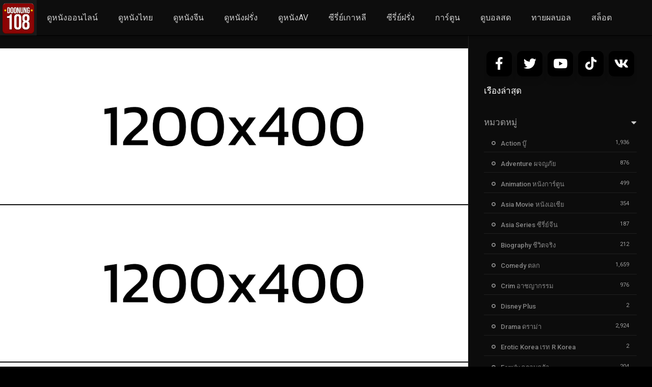

--- FILE ---
content_type: text/html; charset=UTF-8
request_url: https://doonung108.com/tvshows/i-am-not-a-robot-%E0%B8%AB%E0%B8%B8%E0%B9%88%E0%B8%99%E0%B8%A2%E0%B8%99%E0%B8%95%E0%B9%8C%E0%B8%A3%E0%B8%B1%E0%B8%81%E0%B8%AA%E0%B8%B1%E0%B8%A1%E0%B8%9C%E0%B8%B1%E0%B8%AA%E0%B9%83%E0%B8%88/
body_size: 20601
content:
<!DOCTYPE html><html lang="th"><head><meta charset="UTF-8" /><link rel='apple-touch-icon' href='https://doonung108.com/wp-content/uploads/2022/06/doonung108.1.png'/><meta name="apple-mobile-web-app-capable" content="yes"><meta name="apple-mobile-web-app-status-bar-style" content="black"><meta name="mobile-web-app-capable" content="yes"><meta name="viewport" content="width=device-width, initial-scale=1, shrink-to-fit=no"><title>I Am Not a Robot หุ่นยนต์รักสัมผัสใจ - ดูหนังเต็มเรื่อง เว็บดูหนัง108 ดูหนังฟรีHD ไม่มีโฆษณา ดูหนังออนไลน์</title><meta name="theme-color" content="#000000"><link rel='shortcut icon' href='https://doonung108.com/wp-content/uploads/2022/06/doonung108.1.png' type='image/x-icon' /> <style> #wpadminbar #wp-admin-bar-p404_free_top_button .ab-icon:before{content:"\f103";color:red;top:2px}</style> <meta name='robots' content='index, follow, max-image-preview:large, max-snippet:-1, max-video-preview:-1' /><!-- This site is optimized with the Yoast SEO Premium plugin v21.5 (Yoast SEO v26.7) - https://yoast.com/wordpress/plugins/seo/ --><title>I Am Not a Robot หุ่นยนต์รักสัมผัสใจ - ดูหนังเต็มเรื่อง เว็บดูหนัง108 ดูหนังฟรีHD ไม่มีโฆษณา ดูหนังออนไลน์</title><link rel="canonical" href="https://doonung108.com/tvshows/i-am-not-a-robot-หุ่นยนต์รักสัมผัสใจ/" /><meta property="og:locale" content="th_TH" /><meta property="og:type" content="article" /><meta property="og:title" content="I Am Not a Robot หุ่นยนต์รักสัมผัสใจ" /><meta property="og:description" content="ผู้ถือหุ้นรายใหญ่ของบริษัทการเงินแห่งหนึ่งเป็นโรคภูมิแพ [&hellip;]" /><meta property="og:url" content="https://doonung108.com/tvshows/i-am-not-a-robot-หุ่นยนต์รักสัมผัสใจ/" /><meta property="og:site_name" content="ดูหนังเต็มเรื่อง เว็บดูหนัง108 ดูหนังฟรีHD ไม่มีโฆษณา ดูหนังออนไลน์" /><meta name="twitter:card" content="summary_large_image" /><script type="application/ld+json" class="yoast-schema-graph">{"@context":"https://schema.org","@graph":[{"@type":"WebPage","@id":"https://doonung108.com/tvshows/i-am-not-a-robot-%e0%b8%ab%e0%b8%b8%e0%b9%88%e0%b8%99%e0%b8%a2%e0%b8%99%e0%b8%95%e0%b9%8c%e0%b8%a3%e0%b8%b1%e0%b8%81%e0%b8%aa%e0%b8%b1%e0%b8%a1%e0%b8%9c%e0%b8%b1%e0%b8%aa%e0%b9%83%e0%b8%88/","url":"https://doonung108.com/tvshows/i-am-not-a-robot-%e0%b8%ab%e0%b8%b8%e0%b9%88%e0%b8%99%e0%b8%a2%e0%b8%99%e0%b8%95%e0%b9%8c%e0%b8%a3%e0%b8%b1%e0%b8%81%e0%b8%aa%e0%b8%b1%e0%b8%a1%e0%b8%9c%e0%b8%b1%e0%b8%aa%e0%b9%83%e0%b8%88/","name":"I Am Not a Robot หุ่นยนต์รักสัมผัสใจ - ดูหนังเต็มเรื่อง เว็บดูหนัง108 ดูหนังฟรีHD ไม่มีโฆษณา ดูหนังออนไลน์","isPartOf":{"@id":"https://doonung108.com/#website"},"datePublished":"2022-03-03T09:08:20+00:00","breadcrumb":{"@id":"https://doonung108.com/tvshows/i-am-not-a-robot-%e0%b8%ab%e0%b8%b8%e0%b9%88%e0%b8%99%e0%b8%a2%e0%b8%99%e0%b8%95%e0%b9%8c%e0%b8%a3%e0%b8%b1%e0%b8%81%e0%b8%aa%e0%b8%b1%e0%b8%a1%e0%b8%9c%e0%b8%b1%e0%b8%aa%e0%b9%83%e0%b8%88/#breadcrumb"},"inLanguage":"th","potentialAction":[{"@type":"ReadAction","target":["https://doonung108.com/tvshows/i-am-not-a-robot-%e0%b8%ab%e0%b8%b8%e0%b9%88%e0%b8%99%e0%b8%a2%e0%b8%99%e0%b8%95%e0%b9%8c%e0%b8%a3%e0%b8%b1%e0%b8%81%e0%b8%aa%e0%b8%b1%e0%b8%a1%e0%b8%9c%e0%b8%b1%e0%b8%aa%e0%b9%83%e0%b8%88/"]}]},{"@type":"BreadcrumbList","@id":"https://doonung108.com/tvshows/i-am-not-a-robot-%e0%b8%ab%e0%b8%b8%e0%b9%88%e0%b8%99%e0%b8%a2%e0%b8%99%e0%b8%95%e0%b9%8c%e0%b8%a3%e0%b8%b1%e0%b8%81%e0%b8%aa%e0%b8%b1%e0%b8%a1%e0%b8%9c%e0%b8%b1%e0%b8%aa%e0%b9%83%e0%b8%88/#breadcrumb","itemListElement":[{"@type":"ListItem","position":1,"name":"Home","item":"https://doonung108.com/"},{"@type":"ListItem","position":2,"name":"TV Shows","item":"https://doonung108.com/tvshows/"},{"@type":"ListItem","position":3,"name":"I Am Not a Robot หุ่นยนต์รักสัมผัสใจ"}]},{"@type":"WebSite","@id":"https://doonung108.com/#website","url":"https://doonung108.com/","name":"ดูหนังเต็มเรื่อง เว็บดูหนัง108 ดูหนังฟรีHD ไม่มีโฆษณา ดูหนังออนไลน์","description":"เว็บดูหนังเต็มเรื่องฟรี ภาพชัดระดับ 4K ดูหนัง108เต็มเรื่อง เว็บหนังมาสเตอร์ หนังชนโรง หนังเถื่อน ดูหนังไม่มีโฆษณา เราก็มีให้ดูครบจบที่เว็บเดียว อัพเดทหนังใหม่ๆ ทุกวัน ดูหนังHDเต็มเรื่อง ภาพชัด ซีรีย์ การ์ตูนมีหมด เพราะเราคือเว็บดูหนังฟรี108","publisher":{"@id":"https://doonung108.com/#organization"},"potentialAction":[{"@type":"SearchAction","target":{"@type":"EntryPoint","urlTemplate":"https://doonung108.com/?s={search_term_string}"},"query-input":{"@type":"PropertyValueSpecification","valueRequired":true,"valueName":"search_term_string"}}],"inLanguage":"th"},{"@type":"Organization","@id":"https://doonung108.com/#organization","name":"ดูหนังเต็มเรื่อง เว็บดูหนัง108 ดูหนังฟรีHD ไม่มีโฆษณา ดูหนังออนไลน์","url":"https://doonung108.com/","logo":{"@type":"ImageObject","inLanguage":"th","@id":"https://doonung108.com/#/schema/logo/image/","url":"https://doonung108.com/wp-content/uploads/2022/06/doonung108.1.png","contentUrl":"https://doonung108.com/wp-content/uploads/2022/06/doonung108.1.png","width":1040,"height":1040,"caption":"ดูหนังเต็มเรื่อง เว็บดูหนัง108 ดูหนังฟรีHD ไม่มีโฆษณา ดูหนังออนไลน์"},"image":{"@id":"https://doonung108.com/#/schema/logo/image/"}}]}</script><!-- / Yoast SEO Premium plugin. --><link rel='dns-prefetch' href='//fonts.googleapis.com' /><link href='https://fonts.gstatic.com' crossorigin rel='preconnect' /><link rel="alternate" type="application/rss+xml" title="ดูหนังเต็มเรื่อง เว็บดูหนัง108 ดูหนังฟรีHD ไม่มีโฆษณา ดูหนังออนไลน์ &raquo; ฟีด" href="https://doonung108.com/feed/" /><link rel="alternate" type="application/rss+xml" title="ดูหนังเต็มเรื่อง เว็บดูหนัง108 ดูหนังฟรีHD ไม่มีโฆษณา ดูหนังออนไลน์ &raquo; ฟีดความเห็น" href="https://doonung108.com/comments/feed/" /><link rel="alternate" title="oEmbed (JSON)" type="application/json+oembed" href="https://doonung108.com/wp-json/oembed/1.0/embed?url=https%3A%2F%2Fdoonung108.com%2Ftvshows%2Fi-am-not-a-robot-%25e0%25b8%25ab%25e0%25b8%25b8%25e0%25b9%2588%25e0%25b8%2599%25e0%25b8%25a2%25e0%25b8%2599%25e0%25b8%2595%25e0%25b9%258c%25e0%25b8%25a3%25e0%25b8%25b1%25e0%25b8%2581%25e0%25b8%25aa%25e0%25b8%25b1%25e0%25b8%25a1%25e0%25b8%259c%25e0%25b8%25b1%25e0%25b8%25aa%25e0%25b9%2583%25e0%25b8%2588%2F" /><link rel="alternate" title="oEmbed (XML)" type="text/xml+oembed" href="https://doonung108.com/wp-json/oembed/1.0/embed?url=https%3A%2F%2Fdoonung108.com%2Ftvshows%2Fi-am-not-a-robot-%25e0%25b8%25ab%25e0%25b8%25b8%25e0%25b9%2588%25e0%25b8%2599%25e0%25b8%25a2%25e0%25b8%2599%25e0%25b8%2595%25e0%25b9%258c%25e0%25b8%25a3%25e0%25b8%25b1%25e0%25b8%2581%25e0%25b8%25aa%25e0%25b8%25b1%25e0%25b8%25a1%25e0%25b8%259c%25e0%25b8%25b1%25e0%25b8%25aa%25e0%25b9%2583%25e0%25b8%2588%2F&#038;format=xml" /><style id='wp-img-auto-sizes-contain-inline-css' type='text/css'>img:is([sizes=auto i],[sizes^="auto," i]){contain-intrinsic-size:3000px 1500px}/*# sourceURL=wp-img-auto-sizes-contain-inline-css */</style><style id='wp-block-library-inline-css' type='text/css'>:root{--wp-block-synced-color:#7a00df;--wp-block-synced-color--rgb:122,0,223;--wp-bound-block-color:var(--wp-block-synced-color);--wp-editor-canvas-background:#ddd;--wp-admin-theme-color:#007cba;--wp-admin-theme-color--rgb:0,124,186;--wp-admin-theme-color-darker-10:#006ba1;--wp-admin-theme-color-darker-10--rgb:0,107,160.5;--wp-admin-theme-color-darker-20:#005a87;--wp-admin-theme-color-darker-20--rgb:0,90,135;--wp-admin-border-width-focus:2px}@media (min-resolution:192dpi){:root{--wp-admin-border-width-focus:1.5px}}.wp-element-button{cursor:pointer}:root .has-very-light-gray-background-color{background-color:#eee}:root .has-very-dark-gray-background-color{background-color:#313131}:root .has-very-light-gray-color{color:#eee}:root .has-very-dark-gray-color{color:#313131}:root .has-vivid-green-cyan-to-vivid-cyan-blue-gradient-background{background:linear-gradient(135deg,#00d084,#0693e3)}:root .has-purple-crush-gradient-background{background:linear-gradient(135deg,#34e2e4,#4721fb 50%,#ab1dfe)}:root .has-hazy-dawn-gradient-background{background:linear-gradient(135deg,#faaca8,#dad0ec)}:root .has-subdued-olive-gradient-background{background:linear-gradient(135deg,#fafae1,#67a671)}:root .has-atomic-cream-gradient-background{background:linear-gradient(135deg,#fdd79a,#004a59)}:root .has-nightshade-gradient-background{background:linear-gradient(135deg,#330968,#31cdcf)}:root .has-midnight-gradient-background{background:linear-gradient(135deg,#020381,#2874fc)}:root{--wp--preset--font-size--normal:16px;--wp--preset--font-size--huge:42px}.has-regular-font-size{font-size:1em}.has-larger-font-size{font-size:2.625em}.has-normal-font-size{font-size:var(--wp--preset--font-size--normal)}.has-huge-font-size{font-size:var(--wp--preset--font-size--huge)}.has-text-align-center{text-align:center}.has-text-align-left{text-align:left}.has-text-align-right{text-align:right}.has-fit-text{white-space:nowrap!important}#end-resizable-editor-section{display:none}.aligncenter{clear:both}.items-justified-left{justify-content:flex-start}.items-justified-center{justify-content:center}.items-justified-right{justify-content:flex-end}.items-justified-space-between{justify-content:space-between}.screen-reader-text{border:0;clip-path:inset(50%);height:1px;margin:-1px;overflow:hidden;padding:0;position:absolute;width:1px;word-wrap:normal!important}.screen-reader-text:focus{background-color:#ddd;clip-path:none;color:#444;display:block;font-size:1em;height:auto;left:5px;line-height:normal;padding:15px 23px 14px;text-decoration:none;top:5px;width:auto;z-index:100000}html:where(.has-border-color){border-style:solid}html:where([style*=border-top-color]){border-top-style:solid}html:where([style*=border-right-color]){border-right-style:solid}html:where([style*=border-bottom-color]){border-bottom-style:solid}html:where([style*=border-left-color]){border-left-style:solid}html:where([style*=border-width]){border-style:solid}html:where([style*=border-top-width]){border-top-style:solid}html:where([style*=border-right-width]){border-right-style:solid}html:where([style*=border-bottom-width]){border-bottom-style:solid}html:where([style*=border-left-width]){border-left-style:solid}html:where(img[class*=wp-image-]){height:auto;max-width:100%}:where(figure){margin:0 0 1em}html:where(.is-position-sticky){--wp-admin--admin-bar--position-offset:var(--wp-admin--admin-bar--height,0px)}@media screen and (max-width:600px){html:where(.is-position-sticky){--wp-admin--admin-bar--position-offset:0px}}/*# sourceURL=wp-block-library-inline-css */</style><style id='global-styles-inline-css' type='text/css'>:root{--wp--preset--aspect-ratio--square:1;--wp--preset--aspect-ratio--4-3:4/3;--wp--preset--aspect-ratio--3-4:3/4;--wp--preset--aspect-ratio--3-2:3/2;--wp--preset--aspect-ratio--2-3:2/3;--wp--preset--aspect-ratio--16-9:16/9;--wp--preset--aspect-ratio--9-16:9/16;--wp--preset--color--black:#000000;--wp--preset--color--cyan-bluish-gray:#abb8c3;--wp--preset--color--white:#ffffff;--wp--preset--color--pale-pink:#f78da7;--wp--preset--color--vivid-red:#cf2e2e;--wp--preset--color--luminous-vivid-orange:#ff6900;--wp--preset--color--luminous-vivid-amber:#fcb900;--wp--preset--color--light-green-cyan:#7bdcb5;--wp--preset--color--vivid-green-cyan:#00d084;--wp--preset--color--pale-cyan-blue:#8ed1fc;--wp--preset--color--vivid-cyan-blue:#0693e3;--wp--preset--color--vivid-purple:#9b51e0;--wp--preset--gradient--vivid-cyan-blue-to-vivid-purple:linear-gradient(135deg,rgb(6,147,227) 0%,rgb(155,81,224) 100%);--wp--preset--gradient--light-green-cyan-to-vivid-green-cyan:linear-gradient(135deg,rgb(122,220,180) 0%,rgb(0,208,130) 100%);--wp--preset--gradient--luminous-vivid-amber-to-luminous-vivid-orange:linear-gradient(135deg,rgb(252,185,0) 0%,rgb(255,105,0) 100%);--wp--preset--gradient--luminous-vivid-orange-to-vivid-red:linear-gradient(135deg,rgb(255,105,0) 0%,rgb(207,46,46) 100%);--wp--preset--gradient--very-light-gray-to-cyan-bluish-gray:linear-gradient(135deg,rgb(238,238,238) 0%,rgb(169,184,195) 100%);--wp--preset--gradient--cool-to-warm-spectrum:linear-gradient(135deg,rgb(74,234,220) 0%,rgb(151,120,209) 20%,rgb(207,42,186) 40%,rgb(238,44,130) 60%,rgb(251,105,98) 80%,rgb(254,248,76) 100%);--wp--preset--gradient--blush-light-purple:linear-gradient(135deg,rgb(255,206,236) 0%,rgb(152,150,240) 100%);--wp--preset--gradient--blush-bordeaux:linear-gradient(135deg,rgb(254,205,165) 0%,rgb(254,45,45) 50%,rgb(107,0,62) 100%);--wp--preset--gradient--luminous-dusk:linear-gradient(135deg,rgb(255,203,112) 0%,rgb(199,81,192) 50%,rgb(65,88,208) 100%);--wp--preset--gradient--pale-ocean:linear-gradient(135deg,rgb(255,245,203) 0%,rgb(182,227,212) 50%,rgb(51,167,181) 100%);--wp--preset--gradient--electric-grass:linear-gradient(135deg,rgb(202,248,128) 0%,rgb(113,206,126) 100%);--wp--preset--gradient--midnight:linear-gradient(135deg,rgb(2,3,129) 0%,rgb(40,116,252) 100%);--wp--preset--font-size--small:13px;--wp--preset--font-size--medium:20px;--wp--preset--font-size--large:36px;--wp--preset--font-size--x-large:42px;--wp--preset--spacing--20:0.44rem;--wp--preset--spacing--30:0.67rem;--wp--preset--spacing--40:1rem;--wp--preset--spacing--50:1.5rem;--wp--preset--spacing--60:2.25rem;--wp--preset--spacing--70:3.38rem;--wp--preset--spacing--80:5.06rem;--wp--preset--shadow--natural:6px 6px 9px rgba(0,0,0,0.2);--wp--preset--shadow--deep:12px 12px 50px rgba(0,0,0,0.4);--wp--preset--shadow--sharp:6px 6px 0px rgba(0,0,0,0.2);--wp--preset--shadow--outlined:6px 6px 0px -3px rgb(255,255,255),6px 6px rgb(0,0,0);--wp--preset--shadow--crisp:6px 6px 0px rgb(0,0,0)}:where(.is-layout-flex){gap:0.5em}:where(.is-layout-grid){gap:0.5em}body .is-layout-flex{display:flex}.is-layout-flex{flex-wrap:wrap;align-items:center}.is-layout-flex >:is(*,div){margin:0}body .is-layout-grid{display:grid}.is-layout-grid >:is(*,div){margin:0}:where(.wp-block-columns.is-layout-flex){gap:2em}:where(.wp-block-columns.is-layout-grid){gap:2em}:where(.wp-block-post-template.is-layout-flex){gap:1.25em}:where(.wp-block-post-template.is-layout-grid){gap:1.25em}.has-black-color{color:var(--wp--preset--color--black) !important}.has-cyan-bluish-gray-color{color:var(--wp--preset--color--cyan-bluish-gray) !important}.has-white-color{color:var(--wp--preset--color--white) !important}.has-pale-pink-color{color:var(--wp--preset--color--pale-pink) !important}.has-vivid-red-color{color:var(--wp--preset--color--vivid-red) !important}.has-luminous-vivid-orange-color{color:var(--wp--preset--color--luminous-vivid-orange) !important}.has-luminous-vivid-amber-color{color:var(--wp--preset--color--luminous-vivid-amber) !important}.has-light-green-cyan-color{color:var(--wp--preset--color--light-green-cyan) !important}.has-vivid-green-cyan-color{color:var(--wp--preset--color--vivid-green-cyan) !important}.has-pale-cyan-blue-color{color:var(--wp--preset--color--pale-cyan-blue) !important}.has-vivid-cyan-blue-color{color:var(--wp--preset--color--vivid-cyan-blue) !important}.has-vivid-purple-color{color:var(--wp--preset--color--vivid-purple) !important}.has-black-background-color{background-color:var(--wp--preset--color--black) !important}.has-cyan-bluish-gray-background-color{background-color:var(--wp--preset--color--cyan-bluish-gray) !important}.has-white-background-color{background-color:var(--wp--preset--color--white) !important}.has-pale-pink-background-color{background-color:var(--wp--preset--color--pale-pink) !important}.has-vivid-red-background-color{background-color:var(--wp--preset--color--vivid-red) !important}.has-luminous-vivid-orange-background-color{background-color:var(--wp--preset--color--luminous-vivid-orange) !important}.has-luminous-vivid-amber-background-color{background-color:var(--wp--preset--color--luminous-vivid-amber) !important}.has-light-green-cyan-background-color{background-color:var(--wp--preset--color--light-green-cyan) !important}.has-vivid-green-cyan-background-color{background-color:var(--wp--preset--color--vivid-green-cyan) !important}.has-pale-cyan-blue-background-color{background-color:var(--wp--preset--color--pale-cyan-blue) !important}.has-vivid-cyan-blue-background-color{background-color:var(--wp--preset--color--vivid-cyan-blue) !important}.has-vivid-purple-background-color{background-color:var(--wp--preset--color--vivid-purple) !important}.has-black-border-color{border-color:var(--wp--preset--color--black) !important}.has-cyan-bluish-gray-border-color{border-color:var(--wp--preset--color--cyan-bluish-gray) !important}.has-white-border-color{border-color:var(--wp--preset--color--white) !important}.has-pale-pink-border-color{border-color:var(--wp--preset--color--pale-pink) !important}.has-vivid-red-border-color{border-color:var(--wp--preset--color--vivid-red) !important}.has-luminous-vivid-orange-border-color{border-color:var(--wp--preset--color--luminous-vivid-orange) !important}.has-luminous-vivid-amber-border-color{border-color:var(--wp--preset--color--luminous-vivid-amber) !important}.has-light-green-cyan-border-color{border-color:var(--wp--preset--color--light-green-cyan) !important}.has-vivid-green-cyan-border-color{border-color:var(--wp--preset--color--vivid-green-cyan) !important}.has-pale-cyan-blue-border-color{border-color:var(--wp--preset--color--pale-cyan-blue) !important}.has-vivid-cyan-blue-border-color{border-color:var(--wp--preset--color--vivid-cyan-blue) !important}.has-vivid-purple-border-color{border-color:var(--wp--preset--color--vivid-purple) !important}.has-vivid-cyan-blue-to-vivid-purple-gradient-background{background:var(--wp--preset--gradient--vivid-cyan-blue-to-vivid-purple) !important}.has-light-green-cyan-to-vivid-green-cyan-gradient-background{background:var(--wp--preset--gradient--light-green-cyan-to-vivid-green-cyan) !important}.has-luminous-vivid-amber-to-luminous-vivid-orange-gradient-background{background:var(--wp--preset--gradient--luminous-vivid-amber-to-luminous-vivid-orange) !important}.has-luminous-vivid-orange-to-vivid-red-gradient-background{background:var(--wp--preset--gradient--luminous-vivid-orange-to-vivid-red) !important}.has-very-light-gray-to-cyan-bluish-gray-gradient-background{background:var(--wp--preset--gradient--very-light-gray-to-cyan-bluish-gray) !important}.has-cool-to-warm-spectrum-gradient-background{background:var(--wp--preset--gradient--cool-to-warm-spectrum) !important}.has-blush-light-purple-gradient-background{background:var(--wp--preset--gradient--blush-light-purple) !important}.has-blush-bordeaux-gradient-background{background:var(--wp--preset--gradient--blush-bordeaux) !important}.has-luminous-dusk-gradient-background{background:var(--wp--preset--gradient--luminous-dusk) !important}.has-pale-ocean-gradient-background{background:var(--wp--preset--gradient--pale-ocean) !important}.has-electric-grass-gradient-background{background:var(--wp--preset--gradient--electric-grass) !important}.has-midnight-gradient-background{background:var(--wp--preset--gradient--midnight) !important}.has-small-font-size{font-size:var(--wp--preset--font-size--small) !important}.has-medium-font-size{font-size:var(--wp--preset--font-size--medium) !important}.has-large-font-size{font-size:var(--wp--preset--font-size--large) !important}.has-x-large-font-size{font-size:var(--wp--preset--font-size--x-large) !important}/*# sourceURL=global-styles-inline-css */</style><style id='classic-theme-styles-inline-css' type='text/css'>/*! This file is auto-generated */.wp-block-button__link{color:#fff;background-color:#32373c;border-radius:9999px;box-shadow:none;text-decoration:none;padding:calc(.667em + 2px) calc(1.333em + 2px);font-size:1.125em}.wp-block-file__button{background:#32373c;color:#fff;text-decoration:none}/*# sourceURL=/wp-includes/css/classic-themes.min.css */</style><link rel='stylesheet' id='fontawesome-pro-css' href='https://doonung108.com/wp-content/themes/dooplay/assets/fontawesome/css/all.min.css?ver=5.15.1' type='text/css' media='all' /><link rel='stylesheet' id='owl-carousel-css' href='https://doonung108.com/wp-content/themes/dooplay/assets/css/front.owl.min.css?ver=2.5.5' type='text/css' media='all' /><link rel='stylesheet' id='google-fonts-css' href='https://fonts.googleapis.com/css?family=Roboto%3A300%2C400%2C500%2C700&#038;ver=2.5.5' type='text/css' media='all' /><link rel='stylesheet' id='scrollbar-css' href='https://doonung108.com/wp-content/themes/dooplay/assets/css/front.crollbar.min.css?ver=2.5.5' type='text/css' media='all' /><link rel='stylesheet' id='dooplay-css' href='https://doonung108.com/wp-content/themes/dooplay/assets/css/front.style.min.css?ver=2.5.5' type='text/css' media='all' /><link rel='stylesheet' id='dooplay-color-scheme-css' href='https://doonung108.com/wp-content/themes/dooplay/assets/css/colors.dark.min.css?ver=2.5.5' type='text/css' media='all' /><link rel='stylesheet' id='dooplay-responsive-css' href='https://doonung108.com/wp-content/themes/dooplay/assets/css/front.mobile.min.css?ver=2.5.5' type='text/css' media='all' /><link rel='stylesheet' id='blueimp-gallery-css' href='https://doonung108.com/wp-content/themes/dooplay/assets/css/front.gallery.min.css?ver=2.5.5' type='text/css' media='all' /><script type="text/javascript" src="https://doonung108.com/wp-content/plugins/iammovie-dooplay/Inc/Core/../../assets/js/jquery.js?ver=6.9" id="iamquery-js"></script><script type="text/javascript" src="https://doonung108.com/wp-content/plugins/iammovie-dooplay/Inc/Core/../../assets/js/iamcountv1.1.js?ver=6.9" id="iamcountads-js"></script><script type="text/javascript" src="https://doonung108.com/wp-includes/js/jquery/jquery.min.js?ver=3.7.1" id="jquery-core-js"></script><script type="text/javascript" src="https://doonung108.com/wp-includes/js/jquery/jquery-migrate.min.js?ver=3.4.1" id="jquery-migrate-js"></script><script type="text/javascript" src="https://doonung108.com/wp-content/themes/dooplay/assets/js/lib/lazyload.js?ver=2.5.5" id="lazyload-js"></script><script type="text/javascript" src="https://doonung108.com/wp-content/themes/dooplay/assets/js/lib/pwsscrollbar.js?ver=2.5.5" id="scrollbar-js"></script><script type="text/javascript" src="https://doonung108.com/wp-content/themes/dooplay/assets/js/lib/owlcarousel.js?ver=2.5.5" id="owl-carousel-js"></script><script type="text/javascript" src="https://doonung108.com/wp-content/themes/dooplay/assets/js/lib/idtabs.js?ver=2.5.5" id="idTabs-js"></script><script type="text/javascript" src="https://doonung108.com/wp-content/themes/dooplay/assets/js/lib/isrepeater.js?ver=2.5.5" id="dtRepeat-js"></script><script type="text/javascript" id="dt_main_ajax-js-extra">/* <![CDATA[ */var dtAjax = {"url":"/wp-admin/admin-ajax.php","player_api":"https://doonung108.com/wp-json/dooplayer/v2/","play_ajaxmd":"1","play_method":"admin_ajax","googlercptc":null,"classitem":"6","loading":"Loading..","afavorites":"Add to favorites","rfavorites":"Remove of favorites","views":"Views","remove":"Remove","isawit":"I saw it","send":"Data send..","updating":"Updating data..","error":"Error","pending":"Pending review","ltipe":"Download","sending":"Sending data","enabled":"Enable","disabled":"Disable","trash":"Delete","lshared":"Links Shared","ladmin":"Manage pending links","sendingrep":"Please wait, sending data..","ready":"Ready","deletelin":"Do you really want to delete this link?"};//# sourceURL=dt_main_ajax-js-extra
/* ]]> */</script><script type="text/javascript" src="https://doonung108.com/wp-content/themes/dooplay/assets/js/front.ajax.min.js?ver=2.5.5" id="dt_main_ajax-js"></script><script type="text/javascript" src="https://doonung108.com/wp-content/themes/dooplay/assets/js/lib/blueimp.js?ver=2.5.5" id="blueimp-gallery-js"></script><script type="text/javascript" src="https://doonung108.com/wp-content/themes/dooplay/assets/js/lib/starstruck.raty.js?ver=2.5.5" id="jquery-raty-js"></script><script type="text/javascript" id="starstruck-js-js-extra">/* <![CDATA[ */var ss_l18n = {"enable_movies":"1","enable_tvshows":"1","enable_seasons":"1","enable_episodes":"1","require_login":"","nonce":"fbd95736b4","url":"/wp-admin/admin-ajax.php"};//# sourceURL=starstruck-js-js-extra
/* ]]> */</script><script type="text/javascript" src="https://doonung108.com/wp-content/themes/dooplay/assets/js/lib/starstruck.js?ver=2.5.5" id="starstruck-js-js"></script><link rel="https://api.w.org/" href="https://doonung108.com/wp-json/" /><link rel="alternate" title="JSON" type="application/json" href="https://doonung108.com/wp-json/wp/v2/tvshows/47514" /><link rel="EditURI" type="application/rsd+xml" title="RSD" href="https://doonung108.com/xmlrpc.php?rsd" /><meta name="generator" content="WordPress 6.9" /><link rel='shortlink' href='https://doonung108.com/?p=47514' /><meta name="ahrefs-site-verification" content="912b00ce84f4f2e13a6e6937a8464efe343b97a31ce942e8f6f6da522c036fcc"><meta name="google-site-verification" content="_L1md9zHL2pmfyVuOmTgqEcWoqZ7olY1NVpJu7qlzkA" /><!-- Google tag (gtag.js) --><script async src="https://www.googletagmanager.com/gtag/js?id=G-T6N4SDKM6Y"></script><script>window.dataLayer = window.dataLayer || [];function gtag(){dataLayer.push(arguments);}gtag('js', new Date());gtag('config', 'G-T6N4SDKM6Y');</script><div id="fb-root"></div><script type="text/javascript">(function(d, s, id) {var js, fjs = d.getElementsByTagName(s)[0];if (d.getElementById(id)) return;js = d.createElement(s); js.id = id;js.src = "https://connect.facebook.net/en_US/sdk.js#xfbml=1&version=v2.6&appId=";fjs.parentNode.insertBefore(js, fjs);}(document, 'script', 'facebook-jssdk'));</script><script type="text/javascript">jQuery(document).ready(function(a){"false"==dtGonza.mobile&&a(window).load(function(){a(".scrolling").mCustomScrollbar({theme:"minimal-dark",scrollInertia:200,scrollButtons:{enable:!0},callbacks:{onTotalScrollOffset:100,alwaysTriggerOffsets:!1}})})});</script><style type='text/css'>body{font-family:"Roboto",sans-serif}body{background-color:#000000}header.main .hbox,#contenedor,footer.main .fbox{max-width:1600px}a,.home-blog-post .entry-date .date,.top-imdb-item:hover>.title a,.module .content .items .item .data h3 a:hover,.head-main-nav ul.main-header li:hover>a,.login_box .box a.register{color:#e88420}.nav_items_module a.btn:hover,.pagination span.current,.w_item_b a:hover>.data .wextra b:before,.comment-respond h3:before,footer.main .fbox .fmenu ul li a:hover{color:#e88420}header.main .hbox .search form button[type=submit]:hover,.loading,#seasons .se-c .se-a ul.episodios li .episodiotitle a:hover,.sgeneros a:hover,.page_user nav.user ul li a:hover{color:#e88420}footer.main .fbox .fmenu ul li.current-menu-item a,.posts .meta .autor i,.pag_episodes .item a:hover,a.link_a:hover,ul.smenu li a:hover{color:#e88420}header.responsive .nav a.active:before,header.responsive .search a.active:before,.dtuser a.clicklogin:hover,.menuresp .menu ul.resp li a:hover,.menuresp .menu ul.resp li ul.sub-menu li a:hover{color:#e88420}.sl-wrapper a:before,table.account_links tbody td a:hover,.dt_mainmeta nav.genres ul li a:hover{color:#e88420}.dt_mainmeta nav.genres ul li.current-cat a:before,.dooplay_player .options ul li:hover span.title{color:#e88420}.head-main-nav ul.main-header li ul.sub-menu li a:hover,form.form-resp-ab button[type=submit]:hover>span,.sidebar aside.widget ul li a:hover{color:#e88420}header.top_imdb h1.top-imdb-h1 span,article.post .information .meta span.autor,.w_item_c a:hover>.rating i,span.comment-author-link,.pagination a:hover{color:#e88420}.letter_home ul.glossary li a:hover,.letter_home ul.glossary li a.active,.user_control a.in-list{color:#e88420}.headitems a#dooplay_signout:hover,.login_box .box a#c_loginbox:hover{color:#e88420}.report_modal .box .form form fieldset label:hover > span.title{color:#e88420}.linktabs ul li a.selected,ul.smenu li a.selected,a.liked,.module .content header span a.see-all,.page_user nav.user ul li a.selected,.dt_mainmeta nav.releases ul li a:hover{background:#e88420}a.see_all,p.form-submit input[type=submit]:hover,.report-video-form fieldset input[type=submit],a.mtoc,.contact .wrapper fieldset input[type=submit],span.item_type,a.main{background:#e88420}.post-comments .comment-reply-link:hover,#seasons .se-c .se-q span.se-o,#edit_link .box .form_edit .cerrar a:hover{background:#e88420}.user_edit_control ul li a.selected,form.update_profile fieldset input[type=submit],.page_user .content .paged a.load_more:hover,#edit_link .box .form_edit fieldset input[type="submit"]{background:#e88420}.login_box .box input[type="submit"],.form_post_lik .control .left a.add_row:hover,.form_post_lik .table table tbody tr td a.remove_row:hover,.form_post_lik .control .right input[type="submit"]{background:#e88420}#dt_contenedor{background-color:#000000}.plyr input[type=range]::-ms-fill-lower{background:#e88420}.menuresp .menu .user a.ctgs,.menuresp .menu .user .logout a:hover{background:#e88420}.plyr input[type=range]:active::-webkit-slider-thumb{background:#e88420}.plyr input[type=range]:active::-moz-range-thumb{background:#e88420}.plyr input[type=range]:active::-ms-thumb{background:#e88420}.tagcloud a:hover,ul.abc li a:hover,ul.abc li a.select,{background:#e88420}.featu{background:#00be08}.report_modal .box .form form fieldset input[type=submit]{background-color:#e88420}.contact .wrapper fieldset input[type=text]:focus,.contact .wrapper fieldset textarea:focus,header.main .hbox .dt_user ul li ul li:hover > a,.login_box .box a.register{border-color:#e88420}.module .content header h1{border-color:#e88420}.module .content header h2{border-color:#e88420}a.see_all{border-color:#e88420}.top-imdb-list h3{border-color:#e88420}.user_edit_control ul li a.selected:before{border-top-color:#e88420}header.main .loading{color:#fff!important}.starstruck .star-on-png:before{color:#e88420}header.main .hbox .logo img{width:auto;height:72px}header.main .hbox .logo{padding:0px}#dt_contenedor{background:url(/wp-content/uploads/2022/01/bg.jpeg) no-repeat center center fixed}header.responsive .logo img{width:auto;height:80px}footer.main .fcmpbox .primary .fotlogo{float:left;max-width:100%}</style><link rel="icon" href="https://doonung108.com/wp-content/uploads/2022/05/cropped-doonung108.1-32x32.png" sizes="32x32" /><link rel="icon" href="https://doonung108.com/wp-content/uploads/2022/05/cropped-doonung108.1-192x192.png" sizes="192x192" /><link rel="apple-touch-icon" href="https://doonung108.com/wp-content/uploads/2022/05/cropped-doonung108.1-180x180.png" /><meta name="msapplication-TileImage" content="https://doonung108.com/wp-content/uploads/2022/05/cropped-doonung108.1-270x270.png" /><style type="text/css" id="wp-custom-css">/* *{font-family:'Arial',san serif}*//* html,body{display:grid;height:100%;width:100%;place-items:center;background:linear-gradient(315deg,#ffffff,#d7e1ec )}*/.wrapper{display:inline-flex}.wrapper .icon{margin:0 5px;cursor:pointer;display:flex;align-items:center;justify-content:center;flex-direction:column;position:relative;z-index:2}.wrapper .icon span{position:relative;z-index:2;height:50px;width:50px;display:block;background:#000;box-shadow:0 10px 10px rgba(0,0,0,0.1);border-radius:20%;text-align:center;transition:all 0.4s cubic-bezier(0.68,-0.55,0.265,1.55)}.wrapper .icon span i{color:#fff;font-size:25px;line-height:50px}.wrapper .icon .tooltip{position:absolute;top:0px;background:#fff;box-shadow:0 10px 10px rgba(0,0,0,0.1);font-size:20px;padding:10px 18px;border-radius:25px;color:white;opacity:0;pointer-events:none;transition:all 0.4s cubic-bezier(0.68,-0.55,0.265,1.55)}.wrapper .icon:hover .tooltip{opacity:1;pointer-events:auto;top:-70px}.wrapper .icon .tooltip:before{position:absolute;content:"";height:15px;width:15px;bottom:-8px;left:50%;transform:translateX(-50%) rotate(45deg)}.wrapper .icon:hover span,.wrapp .icon:hover .tooltip{text-shadow:0px -1px 0px rgba(0,0,0,0.4)}.wrapper .icon:hover span{color:#fff}.wrapper .facebook:hover span,.wrapper .facebook:hover .tooltip,.wrapper .facebook:hover .tooltip:before{background:#3B5999}.wrapper .twitter:hover span,.wrapper .twitter:hover .tooltip,.wrapper .twitter:hover .tooltip:before{background:#46C1F6}.wrapper .youtube:hover span,.wrapper .youtube:hover .tooltip,.wrapper .youtube:hover .tooltip:before{background:#de463b}.wrapper .tiktok:hover span,.wrapper .tiktok:hover .tooltip,.wrapper .tiktok:hover .tooltip:before{background:#262626}.wrapper .vk:hover span,.wrapper .vk:hover .tooltip,.wrapper .vk:hover .tooltip:before{background:#0077ff}</style></head><body class="wp-singular tvshows-template-default single single-tvshows postid-47514 wp-theme-dooplay"><div id="dt_contenedor"><header id="header" class="main"><div class="hbox"><div class="fix-hidden"><div class="logo"><a href="https://doonung108.com"><img src='https://doonung108.com/wp-content/uploads/2022/06/doonung108.1.png' alt='ดูหนังเต็มเรื่อง เว็บดูหนัง108 ดูหนังฟรีHD ไม่มีโฆษณา ดูหนังออนไลน์'/></a></div><div class="head-main-nav"><div class="menu-main-container"><ul id="main_header" class="main-header"><li id="menu-item-17" class="menu-item menu-item-type-custom menu-item-object-custom menu-item-17"><a href="/movies/">ดูหนังออนไลน์</a></li><li id="menu-item-18187" class="menu-item menu-item-type-custom menu-item-object-custom menu-item-18187"><a href="https://doonung108.com/genre/%e0%b8%ab%e0%b8%99%e0%b8%b1%e0%b8%87%e0%b9%84%e0%b8%97%e0%b8%a2/">ดูหนังไทย</a></li><li id="menu-item-18188" class="menu-item menu-item-type-custom menu-item-object-custom menu-item-18188"><a href="https://doonung108.com/genre/%e0%b8%ab%e0%b8%99%e0%b8%b1%e0%b8%87%e0%b8%88%e0%b8%b5%e0%b8%99/">ดูหนังจีน</a></li><li id="menu-item-18189" class="menu-item menu-item-type-custom menu-item-object-custom menu-item-18189"><a href="https://doonung108.com/genre/%e0%b8%ab%e0%b8%99%e0%b8%b1%e0%b8%87%e0%b8%9d%e0%b8%a3%e0%b8%b1%e0%b9%88%e0%b8%87/">ดูหนังฝรั่ง</a></li><li id="menu-item-18190" class="menu-item menu-item-type-custom menu-item-object-custom menu-item-18190"><a href="https://doonung108.com/genre/%e0%b8%ab%e0%b8%99%e0%b8%b1%e0%b8%87%e0%b9%80%e0%b8%a3%e0%b8%97/">ดูหนังAV</a></li><li id="menu-item-18" class="menu-item menu-item-type-custom menu-item-object-custom menu-item-18"><a href="/genre/ซีรี่ย์เกาหลี/">ซีรี่ย์เกาหลี</a></li><li id="menu-item-19" class="menu-item menu-item-type-custom menu-item-object-custom menu-item-19"><a href="/genre/ซีรี่ย์ฝรั่ง/">ซีรี่ย์ฝรั่ง</a></li><li id="menu-item-20" class="menu-item menu-item-type-custom menu-item-object-custom menu-item-20"><a href="/genre/การ์ตูน/">การ์ตูน</a></li><li id="menu-item-22" class="menu-item menu-item-type-custom menu-item-object-custom menu-item-22"><a href="#">ดูบอลสด</a></li><li id="menu-item-15439" class="menu-item menu-item-type-custom menu-item-object-custom menu-item-15439"><a href="#">ทายผลบอล</a></li><li id="menu-item-15458" class="menu-item menu-item-type-custom menu-item-object-custom menu-item-15458"><a href="#">สล็อต</a></li></ul></div></div><div class="headitems "><div id="advc-menu" class="search"><form method="get" id="searchform" action="https://doonung108.com"><input type="text" placeholder="Search..." name="s" id="s" value="" autocomplete="off"><button class="search-button" type="submit"><span class="fas fa-search"></span></button></form></div><!-- end search --><!-- end dt_user --></div></div><div class="live-search ltr"></div></div></header><div class="fixheadresp"><header class="responsive"><div class="nav"><a class="aresp nav-resp"></a></div><div class="search"><a class="aresp search-resp"></a></div><div class="logo"> <a href="https://doonung108.com/"><img src='https://doonung108.com/wp-content/uploads/2022/06/doonung108.1.png' alt='ดูหนังเต็มเรื่อง เว็บดูหนัง108 ดูหนังฟรีHD ไม่มีโฆษณา ดูหนังออนไลน์'/></a> </div></header><div class="search_responsive"><form method="get" id="form-search-resp" class="form-resp-ab" action="https://doonung108.com"><input type="text" placeholder="Search..." name="s" id="ms" value="" autocomplete="off"><button type="submit" class="search-button"><span class="fas fa-search"></span></button></form><div class="live-search"></div></div><div id="arch-menu" class="menuresp"><div class="menu"><div class="menu-main-container"><ul id="main_header" class="resp"><li class="menu-item menu-item-type-custom menu-item-object-custom menu-item-17"><a href="/movies/">ดูหนังออนไลน์</a></li><li class="menu-item menu-item-type-custom menu-item-object-custom menu-item-18187"><a href="https://doonung108.com/genre/%e0%b8%ab%e0%b8%99%e0%b8%b1%e0%b8%87%e0%b9%84%e0%b8%97%e0%b8%a2/">ดูหนังไทย</a></li><li class="menu-item menu-item-type-custom menu-item-object-custom menu-item-18188"><a href="https://doonung108.com/genre/%e0%b8%ab%e0%b8%99%e0%b8%b1%e0%b8%87%e0%b8%88%e0%b8%b5%e0%b8%99/">ดูหนังจีน</a></li><li class="menu-item menu-item-type-custom menu-item-object-custom menu-item-18189"><a href="https://doonung108.com/genre/%e0%b8%ab%e0%b8%99%e0%b8%b1%e0%b8%87%e0%b8%9d%e0%b8%a3%e0%b8%b1%e0%b9%88%e0%b8%87/">ดูหนังฝรั่ง</a></li><li class="menu-item menu-item-type-custom menu-item-object-custom menu-item-18190"><a href="https://doonung108.com/genre/%e0%b8%ab%e0%b8%99%e0%b8%b1%e0%b8%87%e0%b9%80%e0%b8%a3%e0%b8%97/">ดูหนังAV</a></li><li class="menu-item menu-item-type-custom menu-item-object-custom menu-item-18"><a href="/genre/ซีรี่ย์เกาหลี/">ซีรี่ย์เกาหลี</a></li><li class="menu-item menu-item-type-custom menu-item-object-custom menu-item-19"><a href="/genre/ซีรี่ย์ฝรั่ง/">ซีรี่ย์ฝรั่ง</a></li><li class="menu-item menu-item-type-custom menu-item-object-custom menu-item-20"><a href="/genre/การ์ตูน/">การ์ตูน</a></li><li class="menu-item menu-item-type-custom menu-item-object-custom menu-item-22"><a href="#">ดูบอลสด</a></li><li class="menu-item menu-item-type-custom menu-item-object-custom menu-item-15439"><a href="#">ทายผลบอล</a></li><li class="menu-item menu-item-type-custom menu-item-object-custom menu-item-15458"><a href="#">สล็อต</a></li></ul></div></div></div></div><div id="contenedor"><div class="login_box"> <div class="box"> <a id="c_loginbox"><i class="fas fa-times"></i></a> <h3>Login to your account</h3> <form method="post" id="dooplay_login_user"> <fieldset class="user"><input type="text" name="log" placeholder="Username"></fieldset> <fieldset class="password"><input type="password" name="pwd" placeholder="Password"></fieldset> <label><input name="rmb" type="checkbox" id="rememberme" value="forever" checked> Remember Me</label> <fieldset class="submit"><input id="dooplay_login_btn" data-btntext="Log in" type="submit" value="Log in"></fieldset> <a class="register" href="https://doonung108.com/account/?action=sign-in">Register a new account</a> <label><a class="pteks" href="https://doonung108.com/wp-login.php?action=lostpassword">Lost your password?</a></label> <input type="hidden" name="red" value="https://doonung108.com/tvshows/i-am-not-a-robot-%E0%B8%AB%E0%B8%B8%E0%B9%88%E0%B8%99%E0%B8%A2%E0%B8%99%E0%B8%95%E0%B9%8C%E0%B8%A3%E0%B8%B1%E0%B8%81%E0%B8%AA%E0%B8%B1%E0%B8%A1%E0%B8%9C%E0%B8%B1%E0%B8%AA%E0%B9%83%E0%B8%88/"> <input type="hidden" name="action" value="dooplay_login"> </form> </div></div><style>header.main .hbox .logo img{height:72px}header.main .hbox .logo{padding:0px}header.responsive .logo img{height:50px}</style><style>#dt_contenedor{background-image:url();background-repeat:no-repeat;background-attachment:fixed;background-size:cover;background-position:50% 0%}</style><!-- Start Single POST --><div id="single" class="dtsingle" itemscope itemtype="http://schema.org/TVSeries"> <!-- Start Post --> <div class="content right"> <div class="module_single_ads"><a href="https://ufamn.org/"_blank" class="iamtheme-ads"> <img alt="" src="https://doonung108.com/wp-content/uploads/2025/07/banner-1200-400.png" width="100%"></a><a href=""_blank" class="iamtheme-ads"> <img alt="" src="https://doonung108.com/wp-content/uploads/2025/07/banner-1200-400.png" width="100%"></a><a href=""_blank" class="iamtheme-ads"> <img alt="" src="https://doonung108.com/wp-content/uploads/2025/07/banner-1200-400.png" width="100%"></a><a href=""_blank" class="iamtheme-ads"> <img alt="" src="https://doonung108.com/wp-content/uploads/2025/07/banner-1200-400.png" width="100%"></a><a href=""_blank" class="iamtheme-ads"> <img alt="" src="https://doonung108.com/wp-content/uploads/2025/07/banner-1200-400.png" width="100%"></a></div> <!-- Views Counter --> <!-- Head Show Info --> <div class="sheader"> <div class="poster"> <img itemprop="image" src="https://doonung108.com/wp-content/themes/dooplay/assets/img/no/dt_poster.png" alt="I Am Not a Robot หุ่นยนต์รักสัมผัสใจ"> </div> <div class="data"> <h1>I Am Not a Robot หุ่นยนต์รักสัมผัสใจ</h1> <div class="extra"> <span></span> </div> <div class="starstruck-ptype" style=""><div><meta itemprop="name" content="I Am Not a Robot หุ่นยนต์รักสัมผัสใจ"><div itemscope class="starstruck-wrap" itemprop="aggregateRating" itemtype="http://schema.org/AggregateRating"><meta itemprop="bestRating" content="10"/><meta itemprop="worstRating" content="1"/><div class="dt_rating_data"><div class="starstruck starstruck-main " data-id="47514" data-rating="5" data-type="post"></div><section class="nope starstruck-rating-wrap">Your rating: <span class="rating-yours">0</span></section><div class="starstruck-rating"><span class="dt_rating_vgs" itemprop="ratingValue">5</span><i class="fas fa-user-circle"></i> <span class="rating-count" itemprop="ratingCount">1</span> <span class="rating-text">vote</span></div></div></div></div></div> <div class="sgeneros"> </div> </div> </div> <!-- Show Tab single --> <div class="single_tabs"> <ul id="section" class="smenu idTabs"> <li><a href="#info">Info</a></li> </ul> </div> <!-- Single Post Ad --> <div class="module_single_ads"><a href=""_blank" class="iamtheme-ads"> <img alt="" src="https://doonung108.com/wp-content/uploads/2025/07/banner-1200-400.png" width="100%"></a><a href=""_blank" class="iamtheme-ads"> <img alt="" src="https://doonung108.com/wp-content/uploads/2025/07/banner-1200-400.png" width="100%"></a><a href=""_blank" class="iamtheme-ads"> <img alt="" src="https://doonung108.com/wp-content/uploads/2025/07/banner-1200-400.png" width="100%"></a></div> <!-- Seasons and Episodes List --> <!-- Show Cast --> <div id="cast" class="sbox fixidtab"> <h2>Creator</h2> <div class="persons"> <div class="person"><div class="img"><a href="#"><img alt="" src="https://image.tmdb.org/t/p/w92" /></a></div><div class="data"><div class="name"><a href="#"></a></div><div class="caracter">Creator</div></div></div> </div> <h2>Cast</h2> <div class="persons"> </div> </div> <!-- Show Trailer --> <!-- Show Information --> <div id="info" class="sbox fixidtab"> <h2>Synopsis</h2> <div class="wp-content"> <p>ผู้ถือหุ้นรายใหญ่ของบริษัทการเงินแห่งหนึ่งเป็นโรคภูมิแพ้สัมผัสจากมนุษย์คนอื่น แต่ชีวิตสันโดษของเขากำลังถูกหุ่นยนต์ซึ่งนักธุรกิจสาวปลอมตัวมาคุกคาม</p> </div> </div> <!-- Show Social Links --> <div class='sbox'><div class='dt_social_single'><span>Shared<b id='social_count'>0</b></span><a data-id='47514' rel='nofollow' href='javascript: void(0);' onclick='window.open("https://facebook.com/sharer.php?u=https://doonung108.com/tvshows/i-am-not-a-robot-%e0%b8%ab%e0%b8%b8%e0%b9%88%e0%b8%99%e0%b8%a2%e0%b8%99%e0%b8%95%e0%b9%8c%e0%b8%a3%e0%b8%b1%e0%b8%81%e0%b8%aa%e0%b8%b1%e0%b8%a1%e0%b8%9c%e0%b8%b1%e0%b8%aa%e0%b9%83%e0%b8%88/","facebook","toolbar=0, status=0, width=650, height=450")' class='facebook dt_social'><i class='fab fa-facebook-f'></i> <b>Facebook</b></a><a data-id='47514' rel='nofollow' href='javascript: void(0);' onclick='window.open("https://twitter.com/intent/tweet?text=I Am Not a Robot หุ่นยนต์รักสัมผัสใจ&url=https://doonung108.com/tvshows/i-am-not-a-robot-%e0%b8%ab%e0%b8%b8%e0%b9%88%e0%b8%99%e0%b8%a2%e0%b8%99%e0%b8%95%e0%b9%8c%e0%b8%a3%e0%b8%b1%e0%b8%81%e0%b8%aa%e0%b8%b1%e0%b8%a1%e0%b8%9c%e0%b8%b1%e0%b8%aa%e0%b9%83%e0%b8%88/","twitter","toolbar=0, status=0, width=650, height=450")' data-rurl='https://doonung108.com/tvshows/i-am-not-a-robot-%e0%b8%ab%e0%b8%b8%e0%b9%88%e0%b8%99%e0%b8%a2%e0%b8%99%e0%b8%95%e0%b9%8c%e0%b8%a3%e0%b8%b1%e0%b8%81%e0%b8%aa%e0%b8%b1%e0%b8%a1%e0%b8%9c%e0%b8%b1%e0%b8%aa%e0%b9%83%e0%b8%88/' class='twitter dt_social'><i class='fab fa-twitter'></i> <b>Twitter</b></a><a data-id='47514' rel='nofollow' href='javascript: void(0);' onclick='window.open("https://pinterest.com/pin/create/button/?url=https://doonung108.com/tvshows/i-am-not-a-robot-%e0%b8%ab%e0%b8%b8%e0%b9%88%e0%b8%99%e0%b8%a2%e0%b8%99%e0%b8%95%e0%b9%8c%e0%b8%a3%e0%b8%b1%e0%b8%81%e0%b8%aa%e0%b8%b1%e0%b8%a1%e0%b8%9c%e0%b8%b1%e0%b8%aa%e0%b9%83%e0%b8%88/&media=https://doonung108.com/wp-content/themes/dooplay/assets/img/no/dt_backdrop.png&description=I Am Not a Robot หุ่นยนต์รักสัมผัสใจ","pinterest","toolbar=0, status=0, width=650, height=450")' class='pinterest dt_social'><i class='fab fa-pinterest-p'></i></a><a data-id='47514' rel='nofollow' href='whatsapp://send?text=I Am Not a Robot หุ่นยนต์รักสัมผัสใจ%20-%20https://doonung108.com/tvshows/i-am-not-a-robot-%e0%b8%ab%e0%b8%b8%e0%b9%88%e0%b8%99%e0%b8%a2%e0%b8%99%e0%b8%95%e0%b9%8c%e0%b8%a3%e0%b8%b1%e0%b8%81%e0%b8%aa%e0%b8%b1%e0%b8%a1%e0%b8%9c%e0%b8%b1%e0%b8%aa%e0%b9%83%e0%b8%88/' class='whatsapp dt_social'><i class='fab fa-whatsapp'></i></a></div></div> <!-- Show Related content --> <div class="sbox srelacionados"><h2>Similar titles</h2><div id="single_relacionados"></div></div> <!-- Show comments --> <div id='comments' class='extcom'><div style='width:100%' class='fb-comments' data-href='https://doonung108.com/tvshows/i-am-not-a-robot-%e0%b8%ab%e0%b8%b8%e0%b9%88%e0%b8%99%e0%b8%a2%e0%b8%99%e0%b8%95%e0%b9%8c%e0%b8%a3%e0%b8%b1%e0%b8%81%e0%b8%aa%e0%b8%b1%e0%b8%a1%e0%b8%9c%e0%b8%b1%e0%b8%aa%e0%b9%83%e0%b8%88/' data-order-by='social' data-numposts='10' data-colorscheme='light' data-width='100%'></div></div> <!-- Show breadcrumb --> <div class="dt-breadcrumb breadcrumb_bottom"><ol itemscope itemtype="http://schema.org/BreadcrumbList"><li itemprop="itemListElement" itemscope itemtype="http://schema.org/ListItem"><a itemprop="item" href="https://doonung108.com"><span itemprop="name">Home</span></a><span class="fas fa-long-arrow-alt-right" itemprop="position" content="1"></span></li><li itemprop="itemListElement" itemscope itemtype="http://schema.org/ListItem"><a itemprop="item" href="https://doonung108.com/tvshows/"><span itemprop="name">TV Shows</span></a><span class="fas fa-long-arrow-alt-right" itemprop="position" content="2"></span></li><li itemprop="itemListElement" itemscope itemtype="http://schema.org/ListItem"><a itemprop="item" href="https://doonung108.com/tvshows/i-am-not-a-robot-%e0%b8%ab%e0%b8%b8%e0%b9%88%e0%b8%99%e0%b8%a2%e0%b8%99%e0%b8%95%e0%b9%8c%e0%b8%a3%e0%b8%b1%e0%b8%81%e0%b8%aa%e0%b8%b1%e0%b8%a1%e0%b8%9c%e0%b8%b1%e0%b8%aa%e0%b9%83%e0%b8%88/"><span itemprop="name">I Am Not a Robot หุ่นยนต์รักสัมผัสใจ</span></a><span itemprop="position" content="3"></span></li></ol></div> </div> <!-- End Post --> <!-- Show Sidebar --> <div class="sidebar right scrolling"> <aside id="custom_html-4" class="widget_text widget widget_custom_html"><div class="textwidget custom-html-widget"><div align="center"><div class="wrapper"><div class="icon facebook"><span><a href="https://www.facebook.com/doonungonline168" target="_blank"><i class="fab fa-facebook-f"></i></a></span></div><div class="icon twitter"><span><a href="https://twitter.com/TwDoonungonline" target="_blank"><i class="fab fa-twitter"></i></a></span></div><div class="icon youtube"><span><i class="fab fa-youtube"></i></span></div><div class="icon tiktok"><span><i class="fab fa-tiktok"></i></span></div><div class="icon vk"><span><a href="https://vk.com/public214409626" target="_blank"><i class="fab fa-vk"></i></a></span></div></div></div></div></aside><aside id="dtw_content_related-5" class="widget doothemes_widget"><h2 class="widget-title">เรื่องล่าสุด</h2></aside><div class="dt_mainmeta"><nav class="genres"><h2 class="widget-title">หมวดหมู่</h2><ul class="genres falsescroll"><li class="cat-item cat-item-4423"><a href="https://doonung108.com/genre/action-%e0%b8%9a%e0%b8%b9%e0%b9%8a/">Action บู๊</a> <i>1,936</i></li><li class="cat-item cat-item-4422"><a href="https://doonung108.com/genre/adventure-%e0%b8%9c%e0%b8%88%e0%b8%8d%e0%b8%a0%e0%b8%b1%e0%b8%a2/">Adventure ผจญภัย</a> <i>876</i></li><li class="cat-item cat-item-4425"><a href="https://doonung108.com/genre/animation-%e0%b8%ab%e0%b8%99%e0%b8%b1%e0%b8%87%e0%b8%81%e0%b8%b2%e0%b8%a3%e0%b9%8c%e0%b8%95%e0%b8%b9%e0%b8%99/">Animation หนังการ์ตูน</a> <i>499</i></li><li class="cat-item cat-item-4432"><a href="https://doonung108.com/genre/asia-movie-%e0%b8%ab%e0%b8%99%e0%b8%b1%e0%b8%87%e0%b9%80%e0%b8%ad%e0%b9%80%e0%b8%8a%e0%b8%b5%e0%b8%a2/">Asia Movie หนังเอเชีย</a> <i>354</i></li><li class="cat-item cat-item-4848"><a href="https://doonung108.com/genre/asia-series-%e0%b8%8b%e0%b8%b5%e0%b8%a3%e0%b8%b5%e0%b9%88%e0%b8%a2%e0%b9%8c%e0%b8%88%e0%b8%b5%e0%b8%99/">Asia Series ซีรี่ย์จีน</a> <i>187</i></li><li class="cat-item cat-item-4539"><a href="https://doonung108.com/genre/biography-%e0%b8%8a%e0%b8%b5%e0%b8%a7%e0%b8%b4%e0%b8%95%e0%b8%88%e0%b8%a3%e0%b8%b4%e0%b8%87/">Biography ชีวิตจริง</a> <i>212</i></li><li class="cat-item cat-item-4424"><a href="https://doonung108.com/genre/comedy-%e0%b8%95%e0%b8%a5%e0%b8%81/">Comedy ตลก</a> <i>1,659</i></li><li class="cat-item cat-item-4426"><a href="https://doonung108.com/genre/crim-%e0%b8%ad%e0%b8%b2%e0%b8%8a%e0%b8%8d%e0%b8%b2%e0%b8%81%e0%b8%a3%e0%b8%a3%e0%b8%a1/">Crim อาชญากรรม</a> <i>976</i></li><li class="cat-item cat-item-5"><a href="https://doonung108.com/genre/disney-plus/">Disney Plus</a> <i>2</i></li><li class="cat-item cat-item-4428"><a href="https://doonung108.com/genre/drama-%e0%b8%94%e0%b8%a3%e0%b8%b2%e0%b8%a1%e0%b9%88%e0%b8%b2/">Drama ดราม่า</a> <i>2,924</i></li><li class="cat-item cat-item-7510"><a href="https://doonung108.com/genre/erotic-korea-%e0%b9%80%e0%b8%a3%e0%b8%97-r-korea/">Erotic Korea เรท R Korea</a> <i>2</i></li><li class="cat-item cat-item-4847"><a href="https://doonung108.com/genre/family-%e0%b8%84%e0%b8%a3%e0%b8%ad%e0%b8%9a%e0%b8%84%e0%b8%a3%e0%b8%b1%e0%b8%a7/">Family ครอบครัว</a> <i>204</i></li><li class="cat-item cat-item-4661"><a href="https://doonung108.com/genre/fantasy-%e0%b9%80%e0%b8%97%e0%b8%9e%e0%b8%99%e0%b8%b4%e0%b8%a2%e0%b8%b2%e0%b8%a2/">Fantasy เทพนิยาย</a> <i>345</i></li><li class="cat-item cat-item-4430"><a href="https://doonung108.com/genre/ghost-%e0%b8%ab%e0%b8%99%e0%b8%b1%e0%b8%87%e0%b8%9c%e0%b8%b5/">Ghost หนังผี</a> <i>142</i></li><li class="cat-item cat-item-4538"><a href="https://doonung108.com/genre/history-%e0%b8%ab%e0%b8%99%e0%b8%b1%e0%b8%87%e0%b8%9b%e0%b8%a3%e0%b8%b0%e0%b8%a7%e0%b8%b1%e0%b8%95%e0%b8%b4%e0%b8%a8%e0%b8%b2%e0%b8%aa%e0%b8%95%e0%b8%a3%e0%b9%8c/">History หนังประวัติศาสตร์</a> <i>233</i></li><li class="cat-item cat-item-4429"><a href="https://doonung108.com/genre/horror-%e0%b8%aa%e0%b8%a2%e0%b8%ad%e0%b8%87%e0%b8%82%e0%b8%a7%e0%b8%b1%e0%b8%8d/">Horror สยองขวัญ</a> <i>816</i></li><li class="cat-item cat-item-4421"><a href="https://doonung108.com/genre/inter-movie-%e0%b8%ab%e0%b8%99%e0%b8%b1%e0%b8%87%e0%b8%9c%e0%b8%a3%e0%b8%b1%e0%b9%88%e0%b8%87/">Inter Movie หนังผรั่ง</a> <i>1,217</i></li><li class="cat-item cat-item-4768"><a href="https://doonung108.com/genre/inter-series-%e0%b8%8b%e0%b8%b5%e0%b8%a3%e0%b8%b5%e0%b9%88%e0%b8%a2%e0%b9%8c%e0%b8%9d%e0%b8%a3%e0%b8%b1%e0%b9%88%e0%b8%87/">Inter Series ซีรี่ย์ฝรั่ง</a> <i>218</i></li><li class="cat-item cat-item-4767"><a href="https://doonung108.com/genre/korea-series-%e0%b8%8b%e0%b8%b5%e0%b8%a3%e0%b8%b5%e0%b9%88%e0%b8%a2%e0%b9%8c%e0%b9%80%e0%b8%81%e0%b8%b2%e0%b8%ab%e0%b8%a5%e0%b8%b5/">Korea Series ซีรี่ย์เกาหลี</a> <i>227</i></li><li class="cat-item cat-item-4524"><a href="https://doonung108.com/genre/mystery-%e0%b8%a5%e0%b8%b6%e0%b8%81%e0%b8%a5%e0%b8%b1%e0%b8%9a/">Mystery ลึกลับ</a> <i>441</i></li><li class="cat-item cat-item-6"><a href="https://doonung108.com/genre/netflix/">Netflix</a> <i>386</i></li><li class="cat-item cat-item-3840"><a href="https://doonung108.com/genre/netflix-movie-%e0%b8%ab%e0%b8%99%e0%b8%b1%e0%b8%87%e0%b9%80%e0%b8%99%e0%b9%87%e0%b8%95%e0%b8%9f%e0%b8%b4%e0%b8%81/">Netflix Movie หนังเน็ตฟิก</a> <i>326</i></li><li class="cat-item cat-item-3780"><a href="https://doonung108.com/genre/netflix-series-%e0%b8%8b%e0%b8%b5%e0%b8%a3%e0%b8%b5%e0%b9%88%e0%b8%a2%e0%b9%8c%e0%b9%80%e0%b8%99%e0%b9%87%e0%b8%95%e0%b8%9f%e0%b8%b4%e0%b8%81/">Netflix Series ซีรี่ย์เน็ตฟิก</a> <i>157</i></li><li class="cat-item cat-item-4510"><a href="https://doonung108.com/genre/r-%e0%b8%ab%e0%b8%99%e0%b8%b1%e0%b8%87%e0%b9%80%e0%b8%a3%e0%b8%97/">R หนังเรท</a> <i>356</i></li><li class="cat-item cat-item-4670"><a href="https://doonung108.com/genre/romance-%e0%b9%82%e0%b8%a3%e0%b9%81%e0%b8%a1%e0%b8%99%e0%b8%95%e0%b8%b4%e0%b8%81/">Romance โรแมนติก</a> <i>865</i></li><li class="cat-item cat-item-4427"><a href="https://doonung108.com/genre/sci-fi-%e0%b8%a7%e0%b8%b4%e0%b8%97%e0%b8%a2%e0%b8%b2%e0%b8%a8%e0%b8%b2%e0%b8%aa%e0%b8%95%e0%b8%a3%e0%b9%8c/">Sci-Fi วิทยาศาสตร์</a> <i>442</i></li><li class="cat-item cat-item-4388"><a href="https://doonung108.com/genre/thai-drama-%e0%b8%a5%e0%b8%b0%e0%b8%84%e0%b8%a3%e0%b9%84%e0%b8%97%e0%b8%a2/">Thai Drama ละครไทย</a> <i>120</i></li><li class="cat-item cat-item-3675"><a href="https://doonung108.com/genre/thai-movie-%e0%b8%ab%e0%b8%99%e0%b8%b1%e0%b8%87%e0%b9%84%e0%b8%97%e0%b8%a2/">Thai Movie หนังไทย</a> <i>173</i></li><li class="cat-item cat-item-4431"><a href="https://doonung108.com/genre/thriller-%e0%b8%a3%e0%b8%b0%e0%b8%97%e0%b8%b6%e0%b8%81%e0%b8%82%e0%b8%a7%e0%b8%b1%e0%b8%8d/">Thriller ระทึกขวัญ</a> <i>885</i></li><li class="cat-item cat-item-4846"><a href="https://doonung108.com/genre/truestory-%e0%b8%8a%e0%b8%b5%e0%b8%a7%e0%b8%b4%e0%b8%95%e0%b8%88%e0%b8%a3%e0%b8%b4%e0%b8%87/">TrueStory ชีวิตจริง</a> <i>6</i></li><li class="cat-item cat-item-4564"><a href="https://doonung108.com/genre/war-%e0%b8%aa%e0%b8%87%e0%b8%84%e0%b8%a3%e0%b8%b2%e0%b8%a1/">War สงคราม</a> <i>73</i></li><li class="cat-item cat-item-4433"><a href="https://doonung108.com/genre/zombie-%e0%b8%8b%e0%b8%ad%e0%b8%a1%e0%b8%9a%e0%b8%b5%e0%b9%89/">Zombie ซอมบี้</a> <i>25</i></li><li class="cat-item cat-item-7"><a href="https://doonung108.com/genre/%e0%b8%81%e0%b8%b2%e0%b8%a3%e0%b9%8c%e0%b8%95%e0%b8%b9%e0%b8%99/">การ์ตูน</a> <i>236</i></li><li class="cat-item cat-item-8"><a href="https://doonung108.com/genre/%e0%b8%84%e0%b8%a3%e0%b8%ad%e0%b8%9a%e0%b8%84%e0%b8%a3%e0%b8%b1%e0%b8%a7/">ครอบครัว</a> <i>219</i></li><li class="cat-item cat-item-3751"><a href="https://doonung108.com/genre/%e0%b8%88%e0%b8%b4%e0%b8%95%e0%b8%99%e0%b8%b2%e0%b8%81%e0%b8%b2%e0%b8%a3/">จิตนาการ</a> <i>5</i></li><li class="cat-item cat-item-9"><a href="https://doonung108.com/genre/%e0%b8%88%e0%b8%b4%e0%b8%99%e0%b8%95%e0%b8%99%e0%b8%b2%e0%b8%81%e0%b8%b2%e0%b8%a3/">จินตนาการ</a> <i>168</i></li><li class="cat-item cat-item-3665"><a href="https://doonung108.com/genre/%e0%b8%8b%e0%b8%ad%e0%b8%a1%e0%b8%9a%e0%b8%b5%e0%b9%89/">ซอมบี้</a> <i>1</i></li><li class="cat-item cat-item-10"><a href="https://doonung108.com/genre/%e0%b8%8b%e0%b8%b5%e0%b8%a3%e0%b8%b5%e0%b9%88%e0%b8%a2%e0%b9%8c%e0%b8%9d%e0%b8%a3%e0%b8%b1%e0%b9%88%e0%b8%87/">ซีรี่ย์ฝรั่ง</a> <i>33</i></li><li class="cat-item cat-item-11"><a href="https://doonung108.com/genre/%e0%b8%8b%e0%b8%b5%e0%b8%a3%e0%b8%b5%e0%b9%88%e0%b8%a2%e0%b9%8c%e0%b9%80%e0%b8%81%e0%b8%b2%e0%b8%ab%e0%b8%a5%e0%b8%b5/">ซีรี่ย์เกาหลี</a> <i>165</i></li><li class="cat-item cat-item-12"><a href="https://doonung108.com/genre/%e0%b8%94%e0%b8%99%e0%b8%95%e0%b8%a3%e0%b8%b5/">ดนตรี</a> <i>56</i></li><li class="cat-item cat-item-3612"><a href="https://doonung108.com/genre/%e0%b8%94%e0%b8%a3%e0%b8%b2%e0%b8%a1%e0%b9%88%e0%b8%b2/">ดราม่า</a> <i>24</i></li><li class="cat-item cat-item-13"><a href="https://doonung108.com/genre/%e0%b8%95%e0%b8%a5%e0%b8%81/">ตลก</a> <i>767</i></li><li class="cat-item cat-item-14"><a href="https://doonung108.com/genre/%e0%b8%99%e0%b8%b4%e0%b8%a2%e0%b8%b2%e0%b8%a2%e0%b8%a7%e0%b8%b4%e0%b8%97%e0%b8%a2%e0%b8%b2%e0%b8%a8%e0%b8%b2%e0%b8%aa%e0%b8%95%e0%b8%a3%e0%b9%8c/">นิยายวิทยาศาสตร์</a> <i>33</i></li><li class="cat-item cat-item-3541"><a href="https://doonung108.com/genre/%e0%b8%9a%e0%b8%97%e0%b8%aa%e0%b8%99%e0%b8%97%e0%b8%99%e0%b8%b2/">บทสนทนา</a> <i>0</i></li><li class="cat-item cat-item-15"><a href="https://doonung108.com/genre/%e0%b8%9a%e0%b8%b9%e0%b9%8a/">บู๊</a> <i>1,438</i></li><li class="cat-item cat-item-17"><a href="https://doonung108.com/genre/%e0%b8%9b%e0%b8%a3%e0%b8%b0%e0%b8%a7%e0%b8%b1%e0%b8%95%e0%b8%b4%e0%b8%a8%e0%b8%b2%e0%b8%aa%e0%b8%95%e0%b8%a3%e0%b9%8c/">ประวัติศาสตร์</a> <i>135</i></li><li class="cat-item cat-item-16"><a href="https://doonung108.com/genre/%e0%b8%9c%e0%b8%88%e0%b8%8d%e0%b8%a0%e0%b8%b1%e0%b8%a2/">ผจญภัย</a> <i>737</i></li><li class="cat-item cat-item-18"><a href="https://doonung108.com/genre/%e0%b8%a0%e0%b8%b2%e0%b8%9e%e0%b8%a2%e0%b8%99%e0%b8%95%e0%b8%a3%e0%b9%8c%e0%b9%82%e0%b8%97%e0%b8%a3%e0%b8%97%e0%b8%b1%e0%b8%a8%e0%b8%99%e0%b9%8c/">ภาพยนตร์โทรทัศน์</a> <i>0</i></li><li class="cat-item cat-item-19"><a href="https://doonung108.com/genre/%e0%b8%a3%e0%b8%b0%e0%b8%97%e0%b8%b6%e0%b8%81%e0%b8%82%e0%b8%a7%e0%b8%b1%e0%b8%8d/">ระทึกขวัญ</a> <i>1,159</i></li><li class="cat-item cat-item-20"><a href="https://doonung108.com/genre/%e0%b8%a5%e0%b8%b6%e0%b8%81%e0%b8%a5%e0%b8%b1%e0%b8%9a/">ลึกลับ</a> <i>411</i></li><li class="cat-item cat-item-21"><a href="https://doonung108.com/genre/%e0%b8%aa%e0%b8%87%e0%b8%84%e0%b8%a3%e0%b8%b2%e0%b8%a1/">สงคราม</a> <i>128</i></li><li class="cat-item cat-item-22"><a href="https://doonung108.com/genre/%e0%b8%aa%e0%b8%a2%e0%b8%ad%e0%b8%87%e0%b8%82%e0%b8%a7%e0%b8%b1%e0%b8%8d/">สยองขวัญ</a> <i>521</i></li><li class="cat-item cat-item-23"><a href="https://doonung108.com/genre/%e0%b8%aa%e0%b8%b2%e0%b8%a3%e0%b8%84%e0%b8%94%e0%b8%b5/">สารคดี</a> <i>48</i></li><li class="cat-item cat-item-3606"><a href="https://doonung108.com/genre/%e0%b8%ab%e0%b8%99%e0%b8%b1%e0%b8%87%e0%b8%81%e0%b8%b2%e0%b8%a3%e0%b9%8c%e0%b8%95%e0%b8%b9%e0%b8%99/">หนังการ์ตูน</a> <i>0</i></li><li class="cat-item cat-item-24"><a href="https://doonung108.com/genre/%e0%b8%ab%e0%b8%99%e0%b8%b1%e0%b8%87%e0%b8%84%e0%b8%b2%e0%b8%a7%e0%b8%9a%e0%b8%ad%e0%b8%a2%e0%b8%95%e0%b8%b0%e0%b8%a7%e0%b8%b1%e0%b8%99%e0%b8%95%e0%b8%81/">หนังคาวบอยตะวันตก</a> <i>16</i></li><li class="cat-item cat-item-25"><a href="https://doonung108.com/genre/%e0%b8%ab%e0%b8%99%e0%b8%b1%e0%b8%87%e0%b8%88%e0%b8%b5%e0%b8%99/">หนังจีน</a> <i>198</i></li><li class="cat-item cat-item-26"><a href="https://doonung108.com/genre/%e0%b8%ab%e0%b8%99%e0%b8%b1%e0%b8%87%e0%b8%8a%e0%b8%99%e0%b9%82%e0%b8%a3%e0%b8%87/">หนังชนโรง</a> <i>8</i></li><li class="cat-item cat-item-27"><a href="https://doonung108.com/genre/%e0%b8%ab%e0%b8%99%e0%b8%b1%e0%b8%87%e0%b8%8a%e0%b8%b5%e0%b8%a7%e0%b8%b4%e0%b8%95/">หนังชีวิต</a> <i>1,453</i></li><li class="cat-item cat-item-28"><a href="https://doonung108.com/genre/%e0%b8%ab%e0%b8%99%e0%b8%b1%e0%b8%87%e0%b8%8d%e0%b8%b5%e0%b9%88%e0%b8%9b%e0%b8%b8%e0%b9%88%e0%b8%99/">หนังญี่ปุ่น</a> <i>66</i></li><li class="cat-item cat-item-29"><a href="https://doonung108.com/genre/%e0%b8%ab%e0%b8%99%e0%b8%b1%e0%b8%87%e0%b8%9d%e0%b8%a3%e0%b8%b1%e0%b9%88%e0%b8%87/">หนังฝรั่ง</a> <i>2,464</i></li><li class="cat-item cat-item-119"><a href="https://doonung108.com/genre/%e0%b8%ab%e0%b8%99%e0%b8%b1%e0%b8%87%e0%b8%a0%e0%b8%b2%e0%b8%84%e0%b8%95%e0%b9%88%e0%b8%ad/">หนังภาคต่อ</a> <i>303</i></li><li class="cat-item cat-item-30"><a href="https://doonung108.com/genre/%e0%b8%ab%e0%b8%99%e0%b8%b1%e0%b8%87%e0%b8%a3%e0%b8%b1%e0%b8%81%e0%b9%82%e0%b8%a3%e0%b9%81%e0%b8%a1%e0%b8%99%e0%b8%95%e0%b8%b4%e0%b8%81/">หนังรักโรแมนติก</a> <i>442</i></li><li class="cat-item cat-item-31"><a href="https://doonung108.com/genre/%e0%b8%ab%e0%b8%99%e0%b8%b1%e0%b8%87%e0%b9%80%e0%b8%81%e0%b8%b2%e0%b8%ab%e0%b8%a5%e0%b8%b5/">หนังเกาหลี</a> <i>160</i></li><li class="cat-item cat-item-3825"><a href="https://doonung108.com/genre/%e0%b8%ab%e0%b8%99%e0%b8%b1%e0%b8%87%e0%b9%80%e0%b8%a3%e0%b8%97/">หนังเรท</a> <i>6</i></li><li class="cat-item cat-item-120"><a href="https://doonung108.com/genre/%e0%b8%ab%e0%b8%99%e0%b8%b1%e0%b8%87%e0%b9%80%e0%b8%ad%e0%b9%80%e0%b8%8a%e0%b8%b5%e0%b8%a2/">หนังเอเชีย</a> <i>566</i></li><li class="cat-item cat-item-32"><a href="https://doonung108.com/genre/%e0%b8%ab%e0%b8%99%e0%b8%b1%e0%b8%87%e0%b9%84%e0%b8%97%e0%b8%a2/">หนังไทย</a> <i>142</i></li><li class="cat-item cat-item-33"><a href="https://doonung108.com/genre/%e0%b8%ad%e0%b8%b2%e0%b8%8a%e0%b8%8d%e0%b8%b2%e0%b8%81%e0%b8%a3%e0%b8%a3%e0%b8%a1/">อาชญากรรม</a> <i>639</i></li><li class="cat-item cat-item-34"><a href="https://doonung108.com/genre/%e0%b9%81%e0%b8%99%e0%b8%a7%e0%b8%a7%e0%b8%b4%e0%b8%97%e0%b8%a2%e0%b8%b2%e0%b8%a8%e0%b8%b2%e0%b8%aa%e0%b8%95%e0%b8%a3%e0%b9%8c/">แนววิทยาศาสตร์</a> <i>392</i></li><li class="cat-item cat-item-35"><a href="https://doonung108.com/genre/%e0%b9%81%e0%b8%ad%e0%b8%99%e0%b8%99%e0%b8%b4%e0%b9%80%e0%b8%a1%e0%b8%8a%e0%b8%b1%e0%b9%88%e0%b8%99/">แอนนิเมชั่น</a> <i>71</i></li></ul></nav></div> </div></div><!-- End Single POST --></div><footer class="main"><div class="fbox"><div class="fcmpbox"><div class="primary"><div class="columenu"><div class="item"> </div><div class="item"></div><div class="item"></div></div><div class="fotlogo"><div class="logo"><img src="https://doonung108.com/wp-content/uploads/2022/06/doonung108.1.png" alt="ดูหนังเต็มเรื่อง เว็บดูหนัง108 ดูหนังฟรีHD ไม่มีโฆษณา ดูหนังออนไลน์" /></div><div class="text"><p><div style="line-height:30px;color:#FF9900"><h2 style="text-align:Left"><FONT SIZE="4">ดูหนังเต็มเรื่อง หนังออนไลน์108 เว็บดูหนังฟรีHD หนังการ์ตูน หนังอนิเมะ หนังNetflix ซีรี่ย์จีน ซีรี่ย์ฝรั่ง ซีรี่ย์เกาหลี มาใหม่ทุกวัน</FONT></h2><div><div style="line-height:25px;color:#FFFFFF"><FONT SIZE="3">ดูหนังเต็มเรื่อง ไม่มีตัด ภาพคมชัด Full HD เสียงระดับมาสเตอร์ แถมไม่มีโฆษณา ดูหนังได้108เรื่อง ทั่วโลก ทุกเรื่องทุกแนว มีทั้ง หนังฮิตติดกระแส หนังชนโรงเข้าใหม่ หนังเก่าหาดูยาก เราก็มีให้ดูครบหมด หนังใหม่2025 หนังปี2020 คัดสรรหนังทุกแนวที่หาดูได้ยาก ต้องสมัครสมาชิก หรือจ่ายรายเดือน ซึ่งท่านไม่จำเป็นต้องทำเช่นนั้น เพียงแค่เข้ามาดูหนังที่ เว็บหนัง108 ดูหนังตลก หนังชีวิตจริง หนังสยองขวัญ หนังลึกลับ เพลงคอนเสิร์ต ดูหนังกีฬา หนังสงคราม หนังคาวบอยตะวันตก ดูหนังสยองขวัญ มีหนังพากย์ไทย ทั้งหนังซับไทย บรรยายไทย รวมถึงซีรี่ย์ดัง ซีรี่ย์ฮิต ทั้ง เกาหลี จีน ฝรั่ง คอซี่รี่ย์พลาดไม่ได้ อัพเดทเร็วกว่าใคร มีครบทุกตอน ดูซีรี่ย์ทุกซีซั่น ดูหนังแอคชั่น หนังแอนิเมชั่น หนังการ์ตูนอนิเมะ ดู Netflix ฟรี ทีมงานของเว็บไซต์ดูหนังออนไลน์108นี้ ได้ทำงานอย่างหนัก ไม่ได้หลับไม่ได้นอน อัพเดทหนังใหม่ตลอด ให้ท่านผู้ชมได้ ดูหนังเต็มเรื่องกันแบบฟรีๆ ดูหนัง4K ไม่เสียค่าใช้จ่ายสักบาท เพราะต่างคน ต่างภาระ บางท่านอยาก ดูหนังถูกลิขสิทธิ์ เราก็มีให้ดู หนังออนไลน์ หนังเต็มเรื่อง ดูหนังใหม่ หนังHD หนัง2023 หนังเต็มเรื่องฟรี พากย์ไทย ดูหนังออนไลน์ เต็มเรื่องพากย์ไทยฟรี ดูได้ทุกเรื่องเต็มๆแบบไม่สะดุดฟรี ไม่กระตุก ดูหนังเต็มเรื่อง 2022 พากย์ไทยฟรี ดูหนังเต็มเรื่องฟรี 2023 4k ดูหนังเต็มเรื่องฟรี hd ดูหนังเต็มเรื่องฟรี ไม่มีโฆษณา ดูหนังเต็มเรื่องฟรี ถูกลิขสิทธิ</FONT><div><div style="line-height:30px;color:#FF9900"><h2 style="text-align:Left"><FONT SIZE="4">เว็บหนังเต็มเรื่อง ดูหนัง108 เป็นเว็บรวมความบันเทิง ทุกรูปแบบ ที่สามารถเข้ามาดูหนัง ซีรี่ย์ และ การ์ตูนอมิเมะ ได้ฟรีๆ ไม่เสียค่าใช้จ่าย และ คุณภาพสูง</FONT></h2><div><div style="line-height:25px;color:#FFFFFF"><FONT SIZE="3">เว็บดูหนังฟรี ที่มีคุณภาพ คือเว็บดูหนังที่ทำมาเพื่อให้ท่านได้เพลิดเพลินกับสื่อบันเทิง ทุกรูปแบบได้ง่ายๆ ไม่เสียเงินเสียทองมาดู เพราะในปัจจุบัน ทั้งภาวะเศรษฐกิจ หรือ พิษของโรคระบาด เลยอาจจะทำให้หลายๆคน ไม่สะดวกออกไปดูหนังไกลถึงโรงภาคยนตร์ เว็บไซต์ของเรา มีให้ดูฟรีทั้ง หนังภาพยนตร์ ซีรี่ย์ทุกซีซั่น ดูได้แบบสบายใจ ใครที่อยากดูหนังผ่าน แพลตฟอร์มวิดีโอสตรีมมิ่งอันดับ 1 ของโลก ดูหนังแบบถูกลิขสิทธิ์ ได้อย่างสบายใจในเว็บเดียว ดูหนังใหม่ และ ซีรี่ย์Netflix ได้ที่นี่ ไม่ต้องไปเสียค่าใช้จ่ายรายเดือน เพราะเราเข้าใจดีว่ามันเครียด ก็แค่อยากจะกลับบ้านมาดูหนังฟรี ทีมงานของเว็บหนัง108เล็งเห็นในจุดนั้น จึงได้ทำ เว็บหนังเต็มเรื่องครบวงจร สำหรับคนที่อยากดูหนังฟรี หนังเถื่อนไม่เสียเงิน หรืออยากอุดหนุนสินค้าภาพยนตร์แบบถูกลิขสิทธิ มีครบจบในที่เดียว เว็บหนังใหม่เต็มเรื่อง เว็บหนังออนไลน์พากย์ไทยเต็มเรื่อง เว็บหนังเต็มเรื่องพากย์ไทย เว็บหนังเต็มเรื่องฟรีออนไลน์ เว็บหนังเต็มเรื่องไม่กระตุก ส่วนสำคัญของการชมความบันเทิงรูปแบบใหม่นี้ เว็บหนังฟรีเต็มเรื่องหนังชนโรงเต็มเรื่อง เต็มเรื่องมาสเตอร์ เว็บหนัง 4K เต็มเรื่อง</FONT><div><div style="line-height:30px;color:#FF9900"><h3 style="text-align:Left"><FONT SIZE="3"> เว็บหนัง108 ของเรา เด่นเรื่องการอัพซีรี่ย์ใหม่ ครบทุกตอน รวดเร็วกว่าที่ไหนๆ นอกจากนี้เรายังมี ทีมพากย์ที่เชี่ยวชาญในภาษาเกาหลี และทุกภาษา ดูซีรี่ย์กับ ดูหนัง108 </FONT></h3><div style="line-height:25px;color:#FFFFFF"><FONT SIZE="3">ดูซีรี่ย์แบบโคตรฟิน ในเมื่อมีหนังมาสเตอร์ ก็ต้องมีซีรี่ย์มาสเตอร์ ให้ดูอยู่แล้ว ท่านเคยประสบปัญหาเวลาอยากดูซีรี่ย์เรื่องไหนแล้วไม่ได้ดู เพราะหาไม่เจอ ไม่อัพเดทตอน ใหม่ หรือไม่มีซับไทย หรือ พากย์ไทยให้ดู หรือซีรี่ย์ใหม่เสียงซาวด์แทรก ซับไทย ก็มีให้เลือกจากตัวเล่น ซี่รี่ย์เกาหลี ซีรีส์จีน คอมมิค และซีรี่ย์จากNetflix ของแต่ละเรื่องครบทุกประเภทของซีรี่ย์ โรแมนติก ซี่รี่ย์ย้อนยุค แอคชั่น หนังบู๊มันๆ, แนวดราม่า, สยองขวัญ ซีรี่ย์ผี, ดูซีรี่ย์สืบสวนสอบสวน, จักรวาลซุเปอร์ฮีโร่ MARVEL DC, การ์ตูน แอนิเมชั่น ,ภาคต่อ ครบทุกซีรี่ย์ดังทั้งไทย เอเชีย และต่างประเทศ </FONT></div></div><div style="line-height:30px;color:#FF9900"><h3 style="text-align:Left"><FONT SIZE="3"> เว็บดูหนัง108 ดูอนิเมะเต็มเรื่องฟรี มีอนิเมะให้ดูฟรีมากมาย หนังการ์ตูน อนิเมะดูฟรี ภาพชัด มีครบทุกตอนทั้งซับไทย และ พากย์ไทย Doonung108 มีทุกตอน </FONT></h3><div style="line-height:25px;color:#FFFFFF"><FONT SIZE="3">ดูหนังอนิเมะเต็มเรื่องทุกตอน หากท่านดูอนิเมะในเว็บไซต์อนิเมะดูฟรี ภาพชัดระดับ4k ต้องยอมรับว่าอุตสาหกรรมอนิเมะ หรือ บริษัทที่ทำเกี่ยวกับแอนิเมชั่นนั้น เติบโตอย่างมาก ในเมื่อมีชอบดูหนัง ดูซีรี่ย์อยู่แล้ว มีคนอยากดูการ์ตูนด้วยอยู่แล้ว หนังการ์ตูน108เรื่อง ดูได้เลยไม่มีโฆษณา ดูหนังการ์ตูนฟรี ตอนใหม่ทุกตอน ดูหนังการ์ตูนซับไทยเต็มเรื่อง หรือ พากย์ไทย เว็บดูหนังของเราสามารถดูได้ฟรีๆ ใหม่ทุกตอน มีเรื่องย่อและรีวิวให้อ่านก่อนรับชม เพื่อประกอบการตัดสินใจ หนังการ์ตูนจีน หนังการ์ตูน การ์ตูนเกาหลี คอมมิค และซีรี่ย์แอนิเมชั่นจากNetflix ของแต่ละเรื่องครบทุกประเภท </FONT></div></div><div style="line-height:30px;color:#FF9900"><h2 style="text-align:Left"><FONT SIZE="4">เว็บดูหนังฟรี ดูหนังฟรี คมชัดทั้งภาพและเสียง ระดับ hd พากษ์ไทย เต็มเรื่อง</FONT></h2><div><div style="line-height:25px;color:#FFFFFF"><FONT SIZE="3">ดูหนังออนไลน์ ดูหนังฟรี ดูหนังไม่มีโฆษณา ดูหนังไม่มีค่าใช้จ่าย ดูหนังใหม่ ดูหนังฟรี ดูหนังออนไลน์ อัพเดทก่อนใคร หนังชนโรง หนังยอดนิยม หนังเก่า หนังใหม่ หนังHD หนังฝรั่ง ซีรีย์เกาหลี สล็อต ภาพคมชัด ไม่มีโฆษณาให้กวนใจ หนังเต็มเรื่อง หนังพากย์ไทย หนังใหม่ออนไลน์ 2022 หนังอัพเดทใหม่ทุกวัน ขอการรันตีว่าท่านจะไม่ผิดหวังในการรับชม อีกทั้งเว็บหนังของเราไม่มีการเรียกเก็บค่าบริการใดเพื่ออรรถรสในการรับชมสูงสุด ดูได้แบบจุใจ ไร้โฆษณา ขอแนะนำสิ่งที่ดีที่สุดให้ทุกท่าน นี้คือสุดยอดเว็บไซต์ดูหนังอันดับหนึ่งของเมืองไทย ที่ได้รวบรวมหนังอัพเดทใหม่สดทุกวัน มีทั้งหนังเก่า หนังใหม่ หนังชนโรง หนัง HD รวมถึงหนังประเภทต่างๆ และยังมีหนังต่างประเทศอีกเยอะแยะมากมาย เราเอาใจคอหนังที่รอชม หนังใหม่เข้าโรง หรือคนที่ชอบตามดูหนังเก่าที่หาดูได้ยาก เราได้รวบรวมหนังทั้งหมด มาไว้ที่นี้แล้ว มีครบจริงๆ เชิญทุกท่านเลือกสรรรับชมได้อย่างจุใจ สามารถดูได้เต็มพิกัด 24 ชม. แบบไม่มีโฆษณาขั้น ไม่มีสะดุด รับชมกันอย่างเต็มอิ่ม ไม่ว่าจะเป็นหนัง บู๊ แอ๊คชั่น โรแมนติก ตลก ผจญภัย ซีรีย์เกาหลี ซีรีย์จีน หนังไทย หนังฝรั่ง หนังอาชญากรรม หนังการ์ตูน หนังระทึกขวัญ หนังสยองขวัญ หนังตลก หนังชีวิต เป็นต้น ไม่ต้องเสียเงินและเสียเวลาเข้าโรงภาพยนตร์</FONT><div><div style="line-height:30px;color:#FF9900"><h2 style="text-align:Left"><FONT SIZE="4">ดูหนังใหม่ สะดวกสบายเหมือนยกโรงหนังมาไว้ที่บ้าน</FONT></h2><div><div style="line-height:25px;color:#FFFFFF"><FONT SIZE="3">การดูหนังในยุคปัจจุบันนี้ ไม่ลำบากเหมือนสมัยก่อนที่จะต้องคอยไปซื้อตั่ว ไปแย่งตั๋วหนัง หรือไปใช้ชีวิตอยุ่ในโรงหนังทำให้เสี่ยงต่อการติดเชื้อโรค covid - 19 ทีมงานของเราดังที่ได้กล่าวไว้ข้างต้นว่า สุดยอดเว็บดูหนังออนไลน์ เว็บดูหนังออนไลน์ฟรี ต้องที่เว็บของเราเท่านั้น สามารถขอหนังได้ ทีมงานของเราพร้อมจัดหามาให้ทุกท่านได้ชมกันอย่างเต็มอิ่ม จุใจอย่างแน่นนอน คิดถึงหนังใหม่ หนังของเราทุกเรื่องดูฟรีไม่มีโฆษณา หนังไม่มีสะดุด ไหลลื่น ไม่ทำให้ทุกท่านหงุดหงิด คิดถึงเว็บดูหนัง อย่าลืมคิดถึง ดุหนังฟรีออนไลน์ เท่านั้นนะครับ</FONT><div><div style="line-height:30px;color:#FF9900"><h2 style="text-align:Left"><FONT SIZE="4">ดูหนังออนไลน์ ชัด ดูหนังออนไลน์มาใหม่ ดูหนังใหม่ไม่มีโฆษณา ดูหนังออนไลน์ฟรีไม่กระตุก ดูหนังใหม่ก่อนใคร</FONT></h2><div><div style="line-height:25px;color:#FFFFFF"><FONT SIZE="3">หนังมาใหม่ ดูหนังเก่า เว็บดูหนังออนไลน์ฟรี หนังใหม่ล่าสุด หนังชนโรง เว็บหนังออนไลน์ ที่ดีที่สุด ดูหนังฟรีออนไลน์ ไม่กระตุก ดูหนังออนไลน์ฟรี ดูหนังฟรี เว็บหนัง ที่สุดของการดูหนัง ที่จัดมาครบ สำหรับคอคนรักการดูหนังโดยเฉพาะ ไม่ว่าจะเป็น หนังใหม่ ดูหนังเก่า ดูซีรี่ย์แนะนำ ดูหนังแอคชั่น ดูหนังสยองขวัญ หนังสยองวัญ ดูหนังดราม่ามาใหม่ ดูหนังชัด ดูหนังFull HD เว็บดูหนังออนไลน์ ดูหนัง4k ดูหนังUltra HD ดูหนังออนไลน์ HD ดูโรงภาพยนตร์ล่าสุด เว็บหนังออนไลน์คุณภาพ ดูหนังใหม่ 2021 ดูหนังชนโรง ดูหนังฟรีออนไลน์ ดูหนังพากย์ไทย ดูหนังเต็มเรื่อง ดูหนังภาพคมชัด HD 4K คมชัด ไม่กระตุก ดูหนังใหม่ออนไลน์ฟรี 24 ชั่วโมง watch movies online free ดูหนัง netflix ดูหนังnetflixฟรี ดูหนังใหม่ออนไลน์ ดูหนังออนไลน์ ดูหนัง ดูหนังออนไลน์ ดูหนังซีรีย์เกาหลี ดูหนังที่มีคะแนนเรตติ้งสูงจาก IMDB ดูNETFLIX ดูหนังมาสเตอร์ ดูหนังตลก ดูหนังจีน ดูหนังฝรั่ง ดูการ์ตูนอนิเมชั่น ดูหนังแอคชั่น ดูหนังบู๊มันๆ ดูหนังดราม่า ดูหนังโรแมนติก ดูหนังใหม่ล่าสุด ดูหนังสยองขวัญ ดูหนังผี ดูหนังผีสยองขวัญ เราได้รวบรวมมาให้คุณแล้วที่นี้ มาพร้อมกับภาพชัด ครบเต็มอารมณ์ ในการรับชมภาพยนต์ ที่มีคุณภาพมากที่สุด เว็บดูหนังคนดูมากที่สุดในไทย เว็บดูหนังออนไลน์ไม่กระตุก ดูหนังใหม่ล่าสุดอัพเดทใหม่ตลอด2023 ดูหนังผ่านสมาร์ทโฟน หนังเต็มเรื่อง MovieHDFree ดูหนังอัพเดทใหม่ล่าสุด ดูหนังมาใหม่ไม่กระตุก</FONT><div><div style="line-height:30px;color:#FF9900"><h3 style="text-align:Left"><FONT SIZE="3"> ดูหนังฟรี ดูหนัง netflixภาพชัด ดูหนังเข้าไทย หนังใหม่ภาพชัด ก่อนใคร เว็บดูหนังใหม่อัพเดทตลอด </FONT></h3><div><div style="line-height:25px;color:#FFFFFF"><FONT SIZE="3">เว็บดูหนังภาพคมชัด ดูหนังถูกลิขสิทธิ์ เว็บดูหนังยอดนิยม ที่คนไทยนิยมดูมากที่สุด ภาพเสียงชัดไม่มีกระตุก ดูหนังมาใหม่แบบไม่มีโฆษณา ดูหนังไม่มีโฆษณาภาพชัด ระบบเสียงดี ไม่มีปัญหาให้กวนใจในการรับชมอย่าง แน่นอน ไม่พลาดทุกความสนุกของทั้ง หนังไทย และ หนังต่างประเทศหาชมได้แล้วที่นี้ก่อนใคร ที่ doonungza ความสนุก ดูหนังเต็มเรื่อง ไม่มีกระตุก ดูหนังแนวไหนดี ดูหนังเกาหลี ดูซีรี่ย์ ดูละครจีน ดูละครเกาหลี ดูหนังสืบสวนสอบสวน ดูหนังซุเปอร์ฮีโร่ ดูหนังMARVEL ดูหนังDC ดูหนังภาคต่อ ดูหนังดังไทย ดูหนังเอเชีย ดูหนังต่างประเทศ ดูซีรี่ส์ฝรั่ง ดูEPISODEล่าสุด ดูซีรี่ย์ซับไทย ดูหนังใหม่พากษ์ไทย ดูหนังมาใหม่พากษ์ไทย ดูหนัง18+ ดูหนัง18+แนะนำ ดูหนังHDมาใหม่ ดูหนังHD ดูหนังใหม่เข้าโรง ดูหนังวันนี้ ดูหนังผ่านโทรศัพท์มือถือ โหลดหนัง โหลดหนังดูฟรี</FONT><div><div style="line-height:30px;color:#FF9900"><h3 style="text-align:Left"><FONT SIZE="3"> หนังฟรีอัพเดทไวก่อนใคร หนังมาใหม่ 2022 หนังออนไลน์4k คมชัดระดับhd ดูหนังไม่มีโฆษณา ชัดลื่นไม่มีสะดุดม่ </FONT></h3><div><div style="line-height:25px;color:#FFFFFF"><FONT SIZE="3">เชิญเข้าเลือกชม เว็บดูหนังชัด รวมเว็บดูหนัง เว็บดูหนังล่าสุด เว็บดูหนังอัพใหม่ มีหนังใหม่ให้คุณได้เลือกชม หลายร้อยล้านเรื่องไว้ที่นี้ที่เดียว รวมหนังน่าดูของไทย หนังน่าดูต่างประเทศ ก็มีมาแนะนำให้ท่านเลือกชม รับรองสนุกไม่มีเบื่ออย่างแน่นอน ดูหนังออนไลน์ภาคต่อ ดูหนังภาคต่อล่าสุด รับชมหนังดัง และหนังทุกเรื่องที่ท่านต้องการได้ที่นี่ทันที เพียงมือถือของท่านเท่านั้นที่เข้ามารับชมได้อย่างสมจริง ภาพและเสียง Full HD 1080p ความคมชัดระดับโรงหนัง และเสียงที่คมชัดที่สุด รับชม หนัง hd ได้อย่างสนุกสนาน ครบรส ครบทุกเรื่องราวที่ต้องการ เข้ามาร่วมสนุกไปกับทุกค่ายดัง ผ่านมือถือของท่านทั้ง IOS และ Androids ได้เลย โดยที่ไม่ต้องติดตั้ง หรือตั้งค่าใด ๆ ทั้งสิ้น ระบบดี ไม่มีสะดุด ทำให้การรับชมความบันเทิงที่ท่านต้องการไม่ขาดตอน เรื่องไหนที่กำลังดังเป็นกระแสจัดให้เลย พบกับทางเลือกบริการ Movie HD ที่ล้ำสมัย และยังทำให้ท่านได้พักผ่อนอย่างสะดวก เชื่อมต่ออินเตอร์เน็ตได้เลย กดเข้ามาก็ได้รับชมแล้ว เครื่องคอมพิวเตอร์ แท็บเล็ต หรือจะเชื่อมต่อเข้าสมาร์ททีวีก็ยังได้ รับชมได้จากห้องนอน ห้องนั่งเล่นอย่างบันเทิงครบทุกรูปแบบ</FONT><div><div style="line-height:30px;color:#FF9900"><h3 style="text-align:Left"><FONT SIZE="3">ดูหนังออนไลน์ ดูหนัง 4k ภาพและเสียงคมชัดทั้ง ระดับ HD ดูหนังออนไลน์ 4k สะดวกสบายเหมือนยกโรงหนังมาไว้ที่บ้าน </FONT></h3><div><div style="line-height:25px;color:#FFFFFF"><FONT SIZE="3">ทีมงานอัพเดทหนังขอมอบสิ่งที่ดีที่สุดให้กับท่านที่ชื่นชอบในการ ดูหนังออนไลน์ ในยุคปัจจุบันถือว่าเป็นการดูหนังที่สะดวกสบายมากที่สุดแล้ว ทุกท่านไม่จำเป็นที่จะต้องออกนอกบ้านอีกต่อไป เพื่อไปรับชมกันถึงที่โรงภาพยนตร์เหมือนสมัยก่อนๆ เพียงแค่ท่านมีอินเตอร์เน็ตก็สามารถรับชมหนังที่ตนเองชื่นชอบได้อย่างสะดวกง่ายดายและรวดเร็ว จากการที่ต้องเสี่ยงไปซื้อตั๋วเพื่อเข้ารับชมภาพยนต์ที่โรงหนัง เราขอบอกเลยว่าเว็บไซต์ดูหนังฟรี ของเรานั้นไม่มีการเก็บค่าบริการรายเดือน ไม่มีแม้กระทั่งค่าธรรมเนียมใดๆทั้งสิ้น อีกอย่างยังสามารถรับชมหนังที่ต้องการและเป็นหนังที่มีคุณภาพสูง คมชัด เต็มเรื่อง พากษ์ไทย อย่างสบายใจได้เต็มที่ ไม่ว่าจะดูคนเดียว ดูกับเพื่อนหรือดูกับครอบครัว ก็สามารถทำได้ ทีมงานของเราได้มีการปรับปรุงคุณภาพของ เว็บดูหนัง อยู่ตลอดเวลา เพื่อทำให้เว็บดูหนังออนไลน์มีประสิทธิ์ภาพและรองรับคนเข้าชมได้จำนวนมากๆ เราจึงขอขอให้ทุกท่านมั่นใจในการบริการของเรา เราสัญญาว่าจะไม่ทำให้ทุกท่านผิดหวังอย่างแน่นอน</FONT><div></p></div></div></div><div class="copy"><font size="4">copyright © 2022 Doonung108.com</font></div><span class="top-page"><a id="top-page"><i class="fas fa-angle-up"></i></a></span></div></div></footer></div><script type="speculationrules">{"prefetch":[{"source":"document","where":{"and":[{"href_matches":"/*"},{"not":{"href_matches":["/wp-*.php","/wp-admin/*","/wp-content/uploads/*","/wp-content/*","/wp-content/plugins/*","/wp-content/themes/dooplay/*","/*\\?(.+)"]}},{"not":{"selector_matches":"a[rel~=\"nofollow\"]"}},{"not":{"selector_matches":".no-prefetch, .no-prefetch a"}}]},"eagerness":"conservative"}]}</script><script type="text/javascript">jQuery(document).ready(function($) {$("#dt_galery").owlCarousel({ items:3,autoPlay:false,itemsDesktop:[1199,3],itemsDesktopSmall:[980,3],itemsTablet:[768,3],itemsTabletSmall:false,itemsMobile:[479,1]});$("#dt_galery_ep").owlCarousel({ items:2,autoPlay:false });$("#single_relacionados").owlCarousel({ items:6,autoPlay:3000,stopOnHover:true,pagination:false,itemsDesktop:[1199,6],itemsDesktopSmall:[980,6],itemsTablet:[768,5],itemsTabletSmall:false,itemsMobile:[479,3] });$(".reset").click(function(event){ if (!confirm( dtGonza.reset_all )) { event.preventDefault() } });$(".addcontent").click(function(event){ if(!confirm(dtGonza.manually_content)){ event.preventDefault() } });});</script><script type="text/javascript" id="rtrar.appLocal-js-extra">/* <![CDATA[ */var rtafr = {"rules":""};//# sourceURL=rtrar.appLocal-js-extra
/* ]]> */</script><script type="text/javascript" src="https://doonung108.com/wp-content/plugins/real-time-auto-find-and-replace/assets/js/rtafar.local.js?ver=1.6.1" id="rtrar.appLocal-js"></script><script type="text/javascript" src="https://doonung108.com/wp-content/themes/dooplay/assets/js/front.scripts.min.js?ver=2.5.5" id="scripts-js"></script><script type="text/javascript" id="live_search-js-extra">/* <![CDATA[ */var dtGonza = {"api":"https://doonung108.com/wp-json/dooplay/search/","glossary":"https://doonung108.com/wp-json/dooplay/glossary/","nonce":"2bf18e015d","area":".live-search","button":".search-button","more":"View all results","mobile":"false","reset_all":"Really you want to restart all data?","manually_content":"They sure have added content manually?","loading":"Loading..","loadingplayer":"Loading player..","selectaplayer":"Select a video player","playeradstime":null,"autoplayer":"1","livesearchactive":"1"};//# sourceURL=live_search-js-extra
/* ]]> */</script><script type="text/javascript" src="https://doonung108.com/wp-content/themes/dooplay/assets/js/front.livesearch.min.js?ver=2.5.5" id="live_search-js"></script><script type="text/javascript" src="https://doonung108.com/wp-includes/js/comment-reply.min.js?ver=6.9" id="comment-reply-js" async="async" data-wp-strategy="async" fetchpriority="low"></script><script type="text/javascript" src="https://doonung108.com/wp-content/plugins/real-time-auto-find-and-replace/assets/js/rtafar.app.min.js?ver=1.6.1" id="rtrar.app-js"></script><div id="oscuridad"></div><style>a > i.fa{font-size:2rem}</style><script defer src="https://static.cloudflareinsights.com/beacon.min.js/vcd15cbe7772f49c399c6a5babf22c1241717689176015" integrity="sha512-ZpsOmlRQV6y907TI0dKBHq9Md29nnaEIPlkf84rnaERnq6zvWvPUqr2ft8M1aS28oN72PdrCzSjY4U6VaAw1EQ==" data-cf-beacon='{"version":"2024.11.0","token":"a43eaf62dbf2486cb94e78514db43b65","r":1,"server_timing":{"name":{"cfCacheStatus":true,"cfEdge":true,"cfExtPri":true,"cfL4":true,"cfOrigin":true,"cfSpeedBrain":true},"location_startswith":null}}' crossorigin="anonymous"></script>
</body>